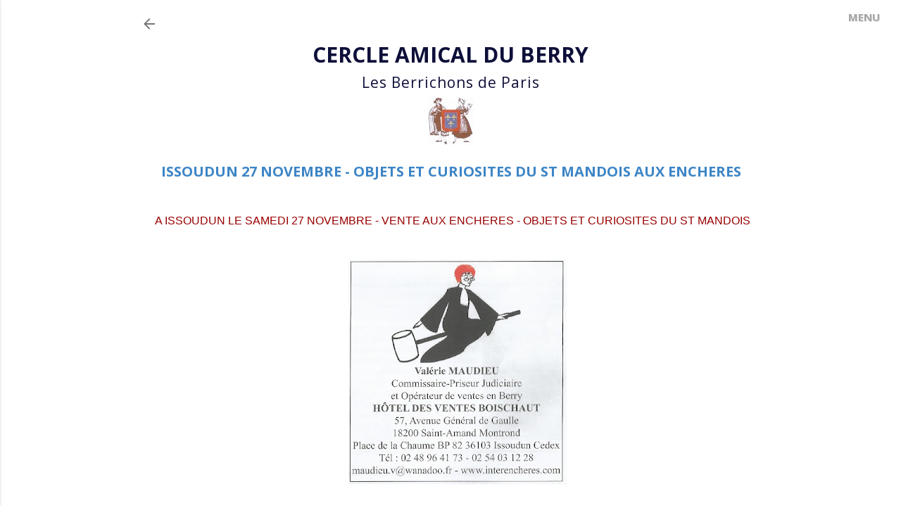

--- FILE ---
content_type: text/html; charset=UTF-8
request_url: http://www.cercleamicalduberry.com/2021/11/issoudun-27-novembre-objets-et.html
body_size: 23727
content:
<!DOCTYPE html>
<html dir='ltr' xmlns='http://www.w3.org/1999/xhtml' xmlns:b='http://www.google.com/2005/gml/b' xmlns:data='http://www.google.com/2005/gml/data' xmlns:expr='http://www.google.com/2005/gml/expr'>
<head>
<meta content='width=device-width, initial-scale=1' name='viewport'/>
<title>ISSOUDUN 27 NOVEMBRE - OBJETS ET CURIOSITES DU ST MANDOIS AUX ENCHERES</title>
<meta content='text/html; charset=UTF-8' http-equiv='Content-Type'/>
<!-- Chrome, Firefox OS and Opera -->
<meta content='#ffffff' name='theme-color'/>
<!-- Windows Phone -->
<meta content='#ffffff' name='msapplication-navbutton-color'/>
<meta content='blogger' name='generator'/>
<link href='http://www.cercleamicalduberry.com/favicon.ico' rel='icon' type='image/x-icon'/>
<link href='http://www.cercleamicalduberry.com/2021/11/issoudun-27-novembre-objets-et.html' rel='canonical'/>
<link rel="alternate" type="application/atom+xml" title="Cercle Amical du Berry - Atom" href="http://www.cercleamicalduberry.com/feeds/posts/default" />
<link rel="alternate" type="application/rss+xml" title="Cercle Amical du Berry - RSS" href="http://www.cercleamicalduberry.com/feeds/posts/default?alt=rss" />
<link rel="service.post" type="application/atom+xml" title="Cercle Amical du Berry - Atom" href="https://www.blogger.com/feeds/7443293427781092272/posts/default" />

<link rel="alternate" type="application/atom+xml" title="Cercle Amical du Berry - Atom" href="http://www.cercleamicalduberry.com/feeds/4994143647823045248/comments/default" />
<!--Can't find substitution for tag [blog.ieCssRetrofitLinks]-->
<link href='https://blogger.googleusercontent.com/img/b/R29vZ2xl/AVvXsEhteDFMWmJKxP0KWi07cv8tm7ePH97Y1d_up0zSoL5o5J-8bKscLbC9Jmz1PYayix4dTTT7manKNmSHb5EeLLWoMA4siQWzM7aRyUN8VS7mYfnFj4rDjME0P26LPdoaQb4wNH-NIyVik1qj/w310-h320/me+maudieu+001.jpg' rel='image_src'/>
<meta content='http://www.cercleamicalduberry.com/2021/11/issoudun-27-novembre-objets-et.html' property='og:url'/>
<meta content='ISSOUDUN 27 NOVEMBRE - OBJETS ET CURIOSITES DU ST MANDOIS AUX ENCHERES' property='og:title'/>
<meta content='A ISSOUDUN LE SAMEDI 27 NOVEMBRE - VENTE AUX ENCHERES - OBJETS ET CURIOSITES DU ST MANDOIS   Tous les passionnés (où presque) du Berry ont r...' property='og:description'/>
<meta content='https://blogger.googleusercontent.com/img/b/R29vZ2xl/AVvXsEhteDFMWmJKxP0KWi07cv8tm7ePH97Y1d_up0zSoL5o5J-8bKscLbC9Jmz1PYayix4dTTT7manKNmSHb5EeLLWoMA4siQWzM7aRyUN8VS7mYfnFj4rDjME0P26LPdoaQb4wNH-NIyVik1qj/w1200-h630-p-k-no-nu/me+maudieu+001.jpg' property='og:image'/>
<style type='text/css'>@font-face{font-family:'EB Garamond';font-style:normal;font-weight:400;font-display:swap;src:url(//fonts.gstatic.com/s/ebgaramond/v32/SlGDmQSNjdsmc35JDF1K5E55YMjF_7DPuGi-6_RkCY9_WamXgHlIbvw.woff2)format('woff2');unicode-range:U+0460-052F,U+1C80-1C8A,U+20B4,U+2DE0-2DFF,U+A640-A69F,U+FE2E-FE2F;}@font-face{font-family:'EB Garamond';font-style:normal;font-weight:400;font-display:swap;src:url(//fonts.gstatic.com/s/ebgaramond/v32/SlGDmQSNjdsmc35JDF1K5E55YMjF_7DPuGi-6_RkAI9_WamXgHlIbvw.woff2)format('woff2');unicode-range:U+0301,U+0400-045F,U+0490-0491,U+04B0-04B1,U+2116;}@font-face{font-family:'EB Garamond';font-style:normal;font-weight:400;font-display:swap;src:url(//fonts.gstatic.com/s/ebgaramond/v32/SlGDmQSNjdsmc35JDF1K5E55YMjF_7DPuGi-6_RkCI9_WamXgHlIbvw.woff2)format('woff2');unicode-range:U+1F00-1FFF;}@font-face{font-family:'EB Garamond';font-style:normal;font-weight:400;font-display:swap;src:url(//fonts.gstatic.com/s/ebgaramond/v32/SlGDmQSNjdsmc35JDF1K5E55YMjF_7DPuGi-6_RkB49_WamXgHlIbvw.woff2)format('woff2');unicode-range:U+0370-0377,U+037A-037F,U+0384-038A,U+038C,U+038E-03A1,U+03A3-03FF;}@font-face{font-family:'EB Garamond';font-style:normal;font-weight:400;font-display:swap;src:url(//fonts.gstatic.com/s/ebgaramond/v32/SlGDmQSNjdsmc35JDF1K5E55YMjF_7DPuGi-6_RkC49_WamXgHlIbvw.woff2)format('woff2');unicode-range:U+0102-0103,U+0110-0111,U+0128-0129,U+0168-0169,U+01A0-01A1,U+01AF-01B0,U+0300-0301,U+0303-0304,U+0308-0309,U+0323,U+0329,U+1EA0-1EF9,U+20AB;}@font-face{font-family:'EB Garamond';font-style:normal;font-weight:400;font-display:swap;src:url(//fonts.gstatic.com/s/ebgaramond/v32/SlGDmQSNjdsmc35JDF1K5E55YMjF_7DPuGi-6_RkCo9_WamXgHlIbvw.woff2)format('woff2');unicode-range:U+0100-02BA,U+02BD-02C5,U+02C7-02CC,U+02CE-02D7,U+02DD-02FF,U+0304,U+0308,U+0329,U+1D00-1DBF,U+1E00-1E9F,U+1EF2-1EFF,U+2020,U+20A0-20AB,U+20AD-20C0,U+2113,U+2C60-2C7F,U+A720-A7FF;}@font-face{font-family:'EB Garamond';font-style:normal;font-weight:400;font-display:swap;src:url(//fonts.gstatic.com/s/ebgaramond/v32/SlGDmQSNjdsmc35JDF1K5E55YMjF_7DPuGi-6_RkBI9_WamXgHlI.woff2)format('woff2');unicode-range:U+0000-00FF,U+0131,U+0152-0153,U+02BB-02BC,U+02C6,U+02DA,U+02DC,U+0304,U+0308,U+0329,U+2000-206F,U+20AC,U+2122,U+2191,U+2193,U+2212,U+2215,U+FEFF,U+FFFD;}@font-face{font-family:'Lato';font-style:normal;font-weight:300;font-display:swap;src:url(//fonts.gstatic.com/s/lato/v25/S6u9w4BMUTPHh7USSwaPGQ3q5d0N7w.woff2)format('woff2');unicode-range:U+0100-02BA,U+02BD-02C5,U+02C7-02CC,U+02CE-02D7,U+02DD-02FF,U+0304,U+0308,U+0329,U+1D00-1DBF,U+1E00-1E9F,U+1EF2-1EFF,U+2020,U+20A0-20AB,U+20AD-20C0,U+2113,U+2C60-2C7F,U+A720-A7FF;}@font-face{font-family:'Lato';font-style:normal;font-weight:300;font-display:swap;src:url(//fonts.gstatic.com/s/lato/v25/S6u9w4BMUTPHh7USSwiPGQ3q5d0.woff2)format('woff2');unicode-range:U+0000-00FF,U+0131,U+0152-0153,U+02BB-02BC,U+02C6,U+02DA,U+02DC,U+0304,U+0308,U+0329,U+2000-206F,U+20AC,U+2122,U+2191,U+2193,U+2212,U+2215,U+FEFF,U+FFFD;}@font-face{font-family:'Lato';font-style:normal;font-weight:400;font-display:swap;src:url(//fonts.gstatic.com/s/lato/v25/S6uyw4BMUTPHjxAwXiWtFCfQ7A.woff2)format('woff2');unicode-range:U+0100-02BA,U+02BD-02C5,U+02C7-02CC,U+02CE-02D7,U+02DD-02FF,U+0304,U+0308,U+0329,U+1D00-1DBF,U+1E00-1E9F,U+1EF2-1EFF,U+2020,U+20A0-20AB,U+20AD-20C0,U+2113,U+2C60-2C7F,U+A720-A7FF;}@font-face{font-family:'Lato';font-style:normal;font-weight:400;font-display:swap;src:url(//fonts.gstatic.com/s/lato/v25/S6uyw4BMUTPHjx4wXiWtFCc.woff2)format('woff2');unicode-range:U+0000-00FF,U+0131,U+0152-0153,U+02BB-02BC,U+02C6,U+02DA,U+02DC,U+0304,U+0308,U+0329,U+2000-206F,U+20AC,U+2122,U+2191,U+2193,U+2212,U+2215,U+FEFF,U+FFFD;}@font-face{font-family:'Lato';font-style:normal;font-weight:700;font-display:swap;src:url(//fonts.gstatic.com/s/lato/v25/S6u9w4BMUTPHh6UVSwaPGQ3q5d0N7w.woff2)format('woff2');unicode-range:U+0100-02BA,U+02BD-02C5,U+02C7-02CC,U+02CE-02D7,U+02DD-02FF,U+0304,U+0308,U+0329,U+1D00-1DBF,U+1E00-1E9F,U+1EF2-1EFF,U+2020,U+20A0-20AB,U+20AD-20C0,U+2113,U+2C60-2C7F,U+A720-A7FF;}@font-face{font-family:'Lato';font-style:normal;font-weight:700;font-display:swap;src:url(//fonts.gstatic.com/s/lato/v25/S6u9w4BMUTPHh6UVSwiPGQ3q5d0.woff2)format('woff2');unicode-range:U+0000-00FF,U+0131,U+0152-0153,U+02BB-02BC,U+02C6,U+02DA,U+02DC,U+0304,U+0308,U+0329,U+2000-206F,U+20AC,U+2122,U+2191,U+2193,U+2212,U+2215,U+FEFF,U+FFFD;}@font-face{font-family:'Lora';font-style:normal;font-weight:400;font-display:swap;src:url(//fonts.gstatic.com/s/lora/v37/0QI6MX1D_JOuGQbT0gvTJPa787weuxJMkq18ndeYxZ2JTg.woff2)format('woff2');unicode-range:U+0460-052F,U+1C80-1C8A,U+20B4,U+2DE0-2DFF,U+A640-A69F,U+FE2E-FE2F;}@font-face{font-family:'Lora';font-style:normal;font-weight:400;font-display:swap;src:url(//fonts.gstatic.com/s/lora/v37/0QI6MX1D_JOuGQbT0gvTJPa787weuxJFkq18ndeYxZ2JTg.woff2)format('woff2');unicode-range:U+0301,U+0400-045F,U+0490-0491,U+04B0-04B1,U+2116;}@font-face{font-family:'Lora';font-style:normal;font-weight:400;font-display:swap;src:url(//fonts.gstatic.com/s/lora/v37/0QI6MX1D_JOuGQbT0gvTJPa787weuxI9kq18ndeYxZ2JTg.woff2)format('woff2');unicode-range:U+0302-0303,U+0305,U+0307-0308,U+0310,U+0312,U+0315,U+031A,U+0326-0327,U+032C,U+032F-0330,U+0332-0333,U+0338,U+033A,U+0346,U+034D,U+0391-03A1,U+03A3-03A9,U+03B1-03C9,U+03D1,U+03D5-03D6,U+03F0-03F1,U+03F4-03F5,U+2016-2017,U+2034-2038,U+203C,U+2040,U+2043,U+2047,U+2050,U+2057,U+205F,U+2070-2071,U+2074-208E,U+2090-209C,U+20D0-20DC,U+20E1,U+20E5-20EF,U+2100-2112,U+2114-2115,U+2117-2121,U+2123-214F,U+2190,U+2192,U+2194-21AE,U+21B0-21E5,U+21F1-21F2,U+21F4-2211,U+2213-2214,U+2216-22FF,U+2308-230B,U+2310,U+2319,U+231C-2321,U+2336-237A,U+237C,U+2395,U+239B-23B7,U+23D0,U+23DC-23E1,U+2474-2475,U+25AF,U+25B3,U+25B7,U+25BD,U+25C1,U+25CA,U+25CC,U+25FB,U+266D-266F,U+27C0-27FF,U+2900-2AFF,U+2B0E-2B11,U+2B30-2B4C,U+2BFE,U+3030,U+FF5B,U+FF5D,U+1D400-1D7FF,U+1EE00-1EEFF;}@font-face{font-family:'Lora';font-style:normal;font-weight:400;font-display:swap;src:url(//fonts.gstatic.com/s/lora/v37/0QI6MX1D_JOuGQbT0gvTJPa787weuxIvkq18ndeYxZ2JTg.woff2)format('woff2');unicode-range:U+0001-000C,U+000E-001F,U+007F-009F,U+20DD-20E0,U+20E2-20E4,U+2150-218F,U+2190,U+2192,U+2194-2199,U+21AF,U+21E6-21F0,U+21F3,U+2218-2219,U+2299,U+22C4-22C6,U+2300-243F,U+2440-244A,U+2460-24FF,U+25A0-27BF,U+2800-28FF,U+2921-2922,U+2981,U+29BF,U+29EB,U+2B00-2BFF,U+4DC0-4DFF,U+FFF9-FFFB,U+10140-1018E,U+10190-1019C,U+101A0,U+101D0-101FD,U+102E0-102FB,U+10E60-10E7E,U+1D2C0-1D2D3,U+1D2E0-1D37F,U+1F000-1F0FF,U+1F100-1F1AD,U+1F1E6-1F1FF,U+1F30D-1F30F,U+1F315,U+1F31C,U+1F31E,U+1F320-1F32C,U+1F336,U+1F378,U+1F37D,U+1F382,U+1F393-1F39F,U+1F3A7-1F3A8,U+1F3AC-1F3AF,U+1F3C2,U+1F3C4-1F3C6,U+1F3CA-1F3CE,U+1F3D4-1F3E0,U+1F3ED,U+1F3F1-1F3F3,U+1F3F5-1F3F7,U+1F408,U+1F415,U+1F41F,U+1F426,U+1F43F,U+1F441-1F442,U+1F444,U+1F446-1F449,U+1F44C-1F44E,U+1F453,U+1F46A,U+1F47D,U+1F4A3,U+1F4B0,U+1F4B3,U+1F4B9,U+1F4BB,U+1F4BF,U+1F4C8-1F4CB,U+1F4D6,U+1F4DA,U+1F4DF,U+1F4E3-1F4E6,U+1F4EA-1F4ED,U+1F4F7,U+1F4F9-1F4FB,U+1F4FD-1F4FE,U+1F503,U+1F507-1F50B,U+1F50D,U+1F512-1F513,U+1F53E-1F54A,U+1F54F-1F5FA,U+1F610,U+1F650-1F67F,U+1F687,U+1F68D,U+1F691,U+1F694,U+1F698,U+1F6AD,U+1F6B2,U+1F6B9-1F6BA,U+1F6BC,U+1F6C6-1F6CF,U+1F6D3-1F6D7,U+1F6E0-1F6EA,U+1F6F0-1F6F3,U+1F6F7-1F6FC,U+1F700-1F7FF,U+1F800-1F80B,U+1F810-1F847,U+1F850-1F859,U+1F860-1F887,U+1F890-1F8AD,U+1F8B0-1F8BB,U+1F8C0-1F8C1,U+1F900-1F90B,U+1F93B,U+1F946,U+1F984,U+1F996,U+1F9E9,U+1FA00-1FA6F,U+1FA70-1FA7C,U+1FA80-1FA89,U+1FA8F-1FAC6,U+1FACE-1FADC,U+1FADF-1FAE9,U+1FAF0-1FAF8,U+1FB00-1FBFF;}@font-face{font-family:'Lora';font-style:normal;font-weight:400;font-display:swap;src:url(//fonts.gstatic.com/s/lora/v37/0QI6MX1D_JOuGQbT0gvTJPa787weuxJOkq18ndeYxZ2JTg.woff2)format('woff2');unicode-range:U+0102-0103,U+0110-0111,U+0128-0129,U+0168-0169,U+01A0-01A1,U+01AF-01B0,U+0300-0301,U+0303-0304,U+0308-0309,U+0323,U+0329,U+1EA0-1EF9,U+20AB;}@font-face{font-family:'Lora';font-style:normal;font-weight:400;font-display:swap;src:url(//fonts.gstatic.com/s/lora/v37/0QI6MX1D_JOuGQbT0gvTJPa787weuxJPkq18ndeYxZ2JTg.woff2)format('woff2');unicode-range:U+0100-02BA,U+02BD-02C5,U+02C7-02CC,U+02CE-02D7,U+02DD-02FF,U+0304,U+0308,U+0329,U+1D00-1DBF,U+1E00-1E9F,U+1EF2-1EFF,U+2020,U+20A0-20AB,U+20AD-20C0,U+2113,U+2C60-2C7F,U+A720-A7FF;}@font-face{font-family:'Lora';font-style:normal;font-weight:400;font-display:swap;src:url(//fonts.gstatic.com/s/lora/v37/0QI6MX1D_JOuGQbT0gvTJPa787weuxJBkq18ndeYxZ0.woff2)format('woff2');unicode-range:U+0000-00FF,U+0131,U+0152-0153,U+02BB-02BC,U+02C6,U+02DA,U+02DC,U+0304,U+0308,U+0329,U+2000-206F,U+20AC,U+2122,U+2191,U+2193,U+2212,U+2215,U+FEFF,U+FFFD;}@font-face{font-family:'Montserrat';font-style:normal;font-weight:400;font-display:swap;src:url(//fonts.gstatic.com/s/montserrat/v31/JTUSjIg1_i6t8kCHKm459WRhyyTh89ZNpQ.woff2)format('woff2');unicode-range:U+0460-052F,U+1C80-1C8A,U+20B4,U+2DE0-2DFF,U+A640-A69F,U+FE2E-FE2F;}@font-face{font-family:'Montserrat';font-style:normal;font-weight:400;font-display:swap;src:url(//fonts.gstatic.com/s/montserrat/v31/JTUSjIg1_i6t8kCHKm459W1hyyTh89ZNpQ.woff2)format('woff2');unicode-range:U+0301,U+0400-045F,U+0490-0491,U+04B0-04B1,U+2116;}@font-face{font-family:'Montserrat';font-style:normal;font-weight:400;font-display:swap;src:url(//fonts.gstatic.com/s/montserrat/v31/JTUSjIg1_i6t8kCHKm459WZhyyTh89ZNpQ.woff2)format('woff2');unicode-range:U+0102-0103,U+0110-0111,U+0128-0129,U+0168-0169,U+01A0-01A1,U+01AF-01B0,U+0300-0301,U+0303-0304,U+0308-0309,U+0323,U+0329,U+1EA0-1EF9,U+20AB;}@font-face{font-family:'Montserrat';font-style:normal;font-weight:400;font-display:swap;src:url(//fonts.gstatic.com/s/montserrat/v31/JTUSjIg1_i6t8kCHKm459WdhyyTh89ZNpQ.woff2)format('woff2');unicode-range:U+0100-02BA,U+02BD-02C5,U+02C7-02CC,U+02CE-02D7,U+02DD-02FF,U+0304,U+0308,U+0329,U+1D00-1DBF,U+1E00-1E9F,U+1EF2-1EFF,U+2020,U+20A0-20AB,U+20AD-20C0,U+2113,U+2C60-2C7F,U+A720-A7FF;}@font-face{font-family:'Montserrat';font-style:normal;font-weight:400;font-display:swap;src:url(//fonts.gstatic.com/s/montserrat/v31/JTUSjIg1_i6t8kCHKm459WlhyyTh89Y.woff2)format('woff2');unicode-range:U+0000-00FF,U+0131,U+0152-0153,U+02BB-02BC,U+02C6,U+02DA,U+02DC,U+0304,U+0308,U+0329,U+2000-206F,U+20AC,U+2122,U+2191,U+2193,U+2212,U+2215,U+FEFF,U+FFFD;}@font-face{font-family:'Montserrat';font-style:normal;font-weight:700;font-display:swap;src:url(//fonts.gstatic.com/s/montserrat/v31/JTUSjIg1_i6t8kCHKm459WRhyyTh89ZNpQ.woff2)format('woff2');unicode-range:U+0460-052F,U+1C80-1C8A,U+20B4,U+2DE0-2DFF,U+A640-A69F,U+FE2E-FE2F;}@font-face{font-family:'Montserrat';font-style:normal;font-weight:700;font-display:swap;src:url(//fonts.gstatic.com/s/montserrat/v31/JTUSjIg1_i6t8kCHKm459W1hyyTh89ZNpQ.woff2)format('woff2');unicode-range:U+0301,U+0400-045F,U+0490-0491,U+04B0-04B1,U+2116;}@font-face{font-family:'Montserrat';font-style:normal;font-weight:700;font-display:swap;src:url(//fonts.gstatic.com/s/montserrat/v31/JTUSjIg1_i6t8kCHKm459WZhyyTh89ZNpQ.woff2)format('woff2');unicode-range:U+0102-0103,U+0110-0111,U+0128-0129,U+0168-0169,U+01A0-01A1,U+01AF-01B0,U+0300-0301,U+0303-0304,U+0308-0309,U+0323,U+0329,U+1EA0-1EF9,U+20AB;}@font-face{font-family:'Montserrat';font-style:normal;font-weight:700;font-display:swap;src:url(//fonts.gstatic.com/s/montserrat/v31/JTUSjIg1_i6t8kCHKm459WdhyyTh89ZNpQ.woff2)format('woff2');unicode-range:U+0100-02BA,U+02BD-02C5,U+02C7-02CC,U+02CE-02D7,U+02DD-02FF,U+0304,U+0308,U+0329,U+1D00-1DBF,U+1E00-1E9F,U+1EF2-1EFF,U+2020,U+20A0-20AB,U+20AD-20C0,U+2113,U+2C60-2C7F,U+A720-A7FF;}@font-face{font-family:'Montserrat';font-style:normal;font-weight:700;font-display:swap;src:url(//fonts.gstatic.com/s/montserrat/v31/JTUSjIg1_i6t8kCHKm459WlhyyTh89Y.woff2)format('woff2');unicode-range:U+0000-00FF,U+0131,U+0152-0153,U+02BB-02BC,U+02C6,U+02DA,U+02DC,U+0304,U+0308,U+0329,U+2000-206F,U+20AC,U+2122,U+2191,U+2193,U+2212,U+2215,U+FEFF,U+FFFD;}@font-face{font-family:'Open Sans';font-style:normal;font-weight:400;font-stretch:100%;font-display:swap;src:url(//fonts.gstatic.com/s/opensans/v44/memvYaGs126MiZpBA-UvWbX2vVnXBbObj2OVTSKmu0SC55K5gw.woff2)format('woff2');unicode-range:U+0460-052F,U+1C80-1C8A,U+20B4,U+2DE0-2DFF,U+A640-A69F,U+FE2E-FE2F;}@font-face{font-family:'Open Sans';font-style:normal;font-weight:400;font-stretch:100%;font-display:swap;src:url(//fonts.gstatic.com/s/opensans/v44/memvYaGs126MiZpBA-UvWbX2vVnXBbObj2OVTSumu0SC55K5gw.woff2)format('woff2');unicode-range:U+0301,U+0400-045F,U+0490-0491,U+04B0-04B1,U+2116;}@font-face{font-family:'Open Sans';font-style:normal;font-weight:400;font-stretch:100%;font-display:swap;src:url(//fonts.gstatic.com/s/opensans/v44/memvYaGs126MiZpBA-UvWbX2vVnXBbObj2OVTSOmu0SC55K5gw.woff2)format('woff2');unicode-range:U+1F00-1FFF;}@font-face{font-family:'Open Sans';font-style:normal;font-weight:400;font-stretch:100%;font-display:swap;src:url(//fonts.gstatic.com/s/opensans/v44/memvYaGs126MiZpBA-UvWbX2vVnXBbObj2OVTSymu0SC55K5gw.woff2)format('woff2');unicode-range:U+0370-0377,U+037A-037F,U+0384-038A,U+038C,U+038E-03A1,U+03A3-03FF;}@font-face{font-family:'Open Sans';font-style:normal;font-weight:400;font-stretch:100%;font-display:swap;src:url(//fonts.gstatic.com/s/opensans/v44/memvYaGs126MiZpBA-UvWbX2vVnXBbObj2OVTS2mu0SC55K5gw.woff2)format('woff2');unicode-range:U+0307-0308,U+0590-05FF,U+200C-2010,U+20AA,U+25CC,U+FB1D-FB4F;}@font-face{font-family:'Open Sans';font-style:normal;font-weight:400;font-stretch:100%;font-display:swap;src:url(//fonts.gstatic.com/s/opensans/v44/memvYaGs126MiZpBA-UvWbX2vVnXBbObj2OVTVOmu0SC55K5gw.woff2)format('woff2');unicode-range:U+0302-0303,U+0305,U+0307-0308,U+0310,U+0312,U+0315,U+031A,U+0326-0327,U+032C,U+032F-0330,U+0332-0333,U+0338,U+033A,U+0346,U+034D,U+0391-03A1,U+03A3-03A9,U+03B1-03C9,U+03D1,U+03D5-03D6,U+03F0-03F1,U+03F4-03F5,U+2016-2017,U+2034-2038,U+203C,U+2040,U+2043,U+2047,U+2050,U+2057,U+205F,U+2070-2071,U+2074-208E,U+2090-209C,U+20D0-20DC,U+20E1,U+20E5-20EF,U+2100-2112,U+2114-2115,U+2117-2121,U+2123-214F,U+2190,U+2192,U+2194-21AE,U+21B0-21E5,U+21F1-21F2,U+21F4-2211,U+2213-2214,U+2216-22FF,U+2308-230B,U+2310,U+2319,U+231C-2321,U+2336-237A,U+237C,U+2395,U+239B-23B7,U+23D0,U+23DC-23E1,U+2474-2475,U+25AF,U+25B3,U+25B7,U+25BD,U+25C1,U+25CA,U+25CC,U+25FB,U+266D-266F,U+27C0-27FF,U+2900-2AFF,U+2B0E-2B11,U+2B30-2B4C,U+2BFE,U+3030,U+FF5B,U+FF5D,U+1D400-1D7FF,U+1EE00-1EEFF;}@font-face{font-family:'Open Sans';font-style:normal;font-weight:400;font-stretch:100%;font-display:swap;src:url(//fonts.gstatic.com/s/opensans/v44/memvYaGs126MiZpBA-UvWbX2vVnXBbObj2OVTUGmu0SC55K5gw.woff2)format('woff2');unicode-range:U+0001-000C,U+000E-001F,U+007F-009F,U+20DD-20E0,U+20E2-20E4,U+2150-218F,U+2190,U+2192,U+2194-2199,U+21AF,U+21E6-21F0,U+21F3,U+2218-2219,U+2299,U+22C4-22C6,U+2300-243F,U+2440-244A,U+2460-24FF,U+25A0-27BF,U+2800-28FF,U+2921-2922,U+2981,U+29BF,U+29EB,U+2B00-2BFF,U+4DC0-4DFF,U+FFF9-FFFB,U+10140-1018E,U+10190-1019C,U+101A0,U+101D0-101FD,U+102E0-102FB,U+10E60-10E7E,U+1D2C0-1D2D3,U+1D2E0-1D37F,U+1F000-1F0FF,U+1F100-1F1AD,U+1F1E6-1F1FF,U+1F30D-1F30F,U+1F315,U+1F31C,U+1F31E,U+1F320-1F32C,U+1F336,U+1F378,U+1F37D,U+1F382,U+1F393-1F39F,U+1F3A7-1F3A8,U+1F3AC-1F3AF,U+1F3C2,U+1F3C4-1F3C6,U+1F3CA-1F3CE,U+1F3D4-1F3E0,U+1F3ED,U+1F3F1-1F3F3,U+1F3F5-1F3F7,U+1F408,U+1F415,U+1F41F,U+1F426,U+1F43F,U+1F441-1F442,U+1F444,U+1F446-1F449,U+1F44C-1F44E,U+1F453,U+1F46A,U+1F47D,U+1F4A3,U+1F4B0,U+1F4B3,U+1F4B9,U+1F4BB,U+1F4BF,U+1F4C8-1F4CB,U+1F4D6,U+1F4DA,U+1F4DF,U+1F4E3-1F4E6,U+1F4EA-1F4ED,U+1F4F7,U+1F4F9-1F4FB,U+1F4FD-1F4FE,U+1F503,U+1F507-1F50B,U+1F50D,U+1F512-1F513,U+1F53E-1F54A,U+1F54F-1F5FA,U+1F610,U+1F650-1F67F,U+1F687,U+1F68D,U+1F691,U+1F694,U+1F698,U+1F6AD,U+1F6B2,U+1F6B9-1F6BA,U+1F6BC,U+1F6C6-1F6CF,U+1F6D3-1F6D7,U+1F6E0-1F6EA,U+1F6F0-1F6F3,U+1F6F7-1F6FC,U+1F700-1F7FF,U+1F800-1F80B,U+1F810-1F847,U+1F850-1F859,U+1F860-1F887,U+1F890-1F8AD,U+1F8B0-1F8BB,U+1F8C0-1F8C1,U+1F900-1F90B,U+1F93B,U+1F946,U+1F984,U+1F996,U+1F9E9,U+1FA00-1FA6F,U+1FA70-1FA7C,U+1FA80-1FA89,U+1FA8F-1FAC6,U+1FACE-1FADC,U+1FADF-1FAE9,U+1FAF0-1FAF8,U+1FB00-1FBFF;}@font-face{font-family:'Open Sans';font-style:normal;font-weight:400;font-stretch:100%;font-display:swap;src:url(//fonts.gstatic.com/s/opensans/v44/memvYaGs126MiZpBA-UvWbX2vVnXBbObj2OVTSCmu0SC55K5gw.woff2)format('woff2');unicode-range:U+0102-0103,U+0110-0111,U+0128-0129,U+0168-0169,U+01A0-01A1,U+01AF-01B0,U+0300-0301,U+0303-0304,U+0308-0309,U+0323,U+0329,U+1EA0-1EF9,U+20AB;}@font-face{font-family:'Open Sans';font-style:normal;font-weight:400;font-stretch:100%;font-display:swap;src:url(//fonts.gstatic.com/s/opensans/v44/memvYaGs126MiZpBA-UvWbX2vVnXBbObj2OVTSGmu0SC55K5gw.woff2)format('woff2');unicode-range:U+0100-02BA,U+02BD-02C5,U+02C7-02CC,U+02CE-02D7,U+02DD-02FF,U+0304,U+0308,U+0329,U+1D00-1DBF,U+1E00-1E9F,U+1EF2-1EFF,U+2020,U+20A0-20AB,U+20AD-20C0,U+2113,U+2C60-2C7F,U+A720-A7FF;}@font-face{font-family:'Open Sans';font-style:normal;font-weight:400;font-stretch:100%;font-display:swap;src:url(//fonts.gstatic.com/s/opensans/v44/memvYaGs126MiZpBA-UvWbX2vVnXBbObj2OVTS-mu0SC55I.woff2)format('woff2');unicode-range:U+0000-00FF,U+0131,U+0152-0153,U+02BB-02BC,U+02C6,U+02DA,U+02DC,U+0304,U+0308,U+0329,U+2000-206F,U+20AC,U+2122,U+2191,U+2193,U+2212,U+2215,U+FEFF,U+FFFD;}@font-face{font-family:'Open Sans';font-style:normal;font-weight:700;font-stretch:100%;font-display:swap;src:url(//fonts.gstatic.com/s/opensans/v44/memvYaGs126MiZpBA-UvWbX2vVnXBbObj2OVTSKmu0SC55K5gw.woff2)format('woff2');unicode-range:U+0460-052F,U+1C80-1C8A,U+20B4,U+2DE0-2DFF,U+A640-A69F,U+FE2E-FE2F;}@font-face{font-family:'Open Sans';font-style:normal;font-weight:700;font-stretch:100%;font-display:swap;src:url(//fonts.gstatic.com/s/opensans/v44/memvYaGs126MiZpBA-UvWbX2vVnXBbObj2OVTSumu0SC55K5gw.woff2)format('woff2');unicode-range:U+0301,U+0400-045F,U+0490-0491,U+04B0-04B1,U+2116;}@font-face{font-family:'Open Sans';font-style:normal;font-weight:700;font-stretch:100%;font-display:swap;src:url(//fonts.gstatic.com/s/opensans/v44/memvYaGs126MiZpBA-UvWbX2vVnXBbObj2OVTSOmu0SC55K5gw.woff2)format('woff2');unicode-range:U+1F00-1FFF;}@font-face{font-family:'Open Sans';font-style:normal;font-weight:700;font-stretch:100%;font-display:swap;src:url(//fonts.gstatic.com/s/opensans/v44/memvYaGs126MiZpBA-UvWbX2vVnXBbObj2OVTSymu0SC55K5gw.woff2)format('woff2');unicode-range:U+0370-0377,U+037A-037F,U+0384-038A,U+038C,U+038E-03A1,U+03A3-03FF;}@font-face{font-family:'Open Sans';font-style:normal;font-weight:700;font-stretch:100%;font-display:swap;src:url(//fonts.gstatic.com/s/opensans/v44/memvYaGs126MiZpBA-UvWbX2vVnXBbObj2OVTS2mu0SC55K5gw.woff2)format('woff2');unicode-range:U+0307-0308,U+0590-05FF,U+200C-2010,U+20AA,U+25CC,U+FB1D-FB4F;}@font-face{font-family:'Open Sans';font-style:normal;font-weight:700;font-stretch:100%;font-display:swap;src:url(//fonts.gstatic.com/s/opensans/v44/memvYaGs126MiZpBA-UvWbX2vVnXBbObj2OVTVOmu0SC55K5gw.woff2)format('woff2');unicode-range:U+0302-0303,U+0305,U+0307-0308,U+0310,U+0312,U+0315,U+031A,U+0326-0327,U+032C,U+032F-0330,U+0332-0333,U+0338,U+033A,U+0346,U+034D,U+0391-03A1,U+03A3-03A9,U+03B1-03C9,U+03D1,U+03D5-03D6,U+03F0-03F1,U+03F4-03F5,U+2016-2017,U+2034-2038,U+203C,U+2040,U+2043,U+2047,U+2050,U+2057,U+205F,U+2070-2071,U+2074-208E,U+2090-209C,U+20D0-20DC,U+20E1,U+20E5-20EF,U+2100-2112,U+2114-2115,U+2117-2121,U+2123-214F,U+2190,U+2192,U+2194-21AE,U+21B0-21E5,U+21F1-21F2,U+21F4-2211,U+2213-2214,U+2216-22FF,U+2308-230B,U+2310,U+2319,U+231C-2321,U+2336-237A,U+237C,U+2395,U+239B-23B7,U+23D0,U+23DC-23E1,U+2474-2475,U+25AF,U+25B3,U+25B7,U+25BD,U+25C1,U+25CA,U+25CC,U+25FB,U+266D-266F,U+27C0-27FF,U+2900-2AFF,U+2B0E-2B11,U+2B30-2B4C,U+2BFE,U+3030,U+FF5B,U+FF5D,U+1D400-1D7FF,U+1EE00-1EEFF;}@font-face{font-family:'Open Sans';font-style:normal;font-weight:700;font-stretch:100%;font-display:swap;src:url(//fonts.gstatic.com/s/opensans/v44/memvYaGs126MiZpBA-UvWbX2vVnXBbObj2OVTUGmu0SC55K5gw.woff2)format('woff2');unicode-range:U+0001-000C,U+000E-001F,U+007F-009F,U+20DD-20E0,U+20E2-20E4,U+2150-218F,U+2190,U+2192,U+2194-2199,U+21AF,U+21E6-21F0,U+21F3,U+2218-2219,U+2299,U+22C4-22C6,U+2300-243F,U+2440-244A,U+2460-24FF,U+25A0-27BF,U+2800-28FF,U+2921-2922,U+2981,U+29BF,U+29EB,U+2B00-2BFF,U+4DC0-4DFF,U+FFF9-FFFB,U+10140-1018E,U+10190-1019C,U+101A0,U+101D0-101FD,U+102E0-102FB,U+10E60-10E7E,U+1D2C0-1D2D3,U+1D2E0-1D37F,U+1F000-1F0FF,U+1F100-1F1AD,U+1F1E6-1F1FF,U+1F30D-1F30F,U+1F315,U+1F31C,U+1F31E,U+1F320-1F32C,U+1F336,U+1F378,U+1F37D,U+1F382,U+1F393-1F39F,U+1F3A7-1F3A8,U+1F3AC-1F3AF,U+1F3C2,U+1F3C4-1F3C6,U+1F3CA-1F3CE,U+1F3D4-1F3E0,U+1F3ED,U+1F3F1-1F3F3,U+1F3F5-1F3F7,U+1F408,U+1F415,U+1F41F,U+1F426,U+1F43F,U+1F441-1F442,U+1F444,U+1F446-1F449,U+1F44C-1F44E,U+1F453,U+1F46A,U+1F47D,U+1F4A3,U+1F4B0,U+1F4B3,U+1F4B9,U+1F4BB,U+1F4BF,U+1F4C8-1F4CB,U+1F4D6,U+1F4DA,U+1F4DF,U+1F4E3-1F4E6,U+1F4EA-1F4ED,U+1F4F7,U+1F4F9-1F4FB,U+1F4FD-1F4FE,U+1F503,U+1F507-1F50B,U+1F50D,U+1F512-1F513,U+1F53E-1F54A,U+1F54F-1F5FA,U+1F610,U+1F650-1F67F,U+1F687,U+1F68D,U+1F691,U+1F694,U+1F698,U+1F6AD,U+1F6B2,U+1F6B9-1F6BA,U+1F6BC,U+1F6C6-1F6CF,U+1F6D3-1F6D7,U+1F6E0-1F6EA,U+1F6F0-1F6F3,U+1F6F7-1F6FC,U+1F700-1F7FF,U+1F800-1F80B,U+1F810-1F847,U+1F850-1F859,U+1F860-1F887,U+1F890-1F8AD,U+1F8B0-1F8BB,U+1F8C0-1F8C1,U+1F900-1F90B,U+1F93B,U+1F946,U+1F984,U+1F996,U+1F9E9,U+1FA00-1FA6F,U+1FA70-1FA7C,U+1FA80-1FA89,U+1FA8F-1FAC6,U+1FACE-1FADC,U+1FADF-1FAE9,U+1FAF0-1FAF8,U+1FB00-1FBFF;}@font-face{font-family:'Open Sans';font-style:normal;font-weight:700;font-stretch:100%;font-display:swap;src:url(//fonts.gstatic.com/s/opensans/v44/memvYaGs126MiZpBA-UvWbX2vVnXBbObj2OVTSCmu0SC55K5gw.woff2)format('woff2');unicode-range:U+0102-0103,U+0110-0111,U+0128-0129,U+0168-0169,U+01A0-01A1,U+01AF-01B0,U+0300-0301,U+0303-0304,U+0308-0309,U+0323,U+0329,U+1EA0-1EF9,U+20AB;}@font-face{font-family:'Open Sans';font-style:normal;font-weight:700;font-stretch:100%;font-display:swap;src:url(//fonts.gstatic.com/s/opensans/v44/memvYaGs126MiZpBA-UvWbX2vVnXBbObj2OVTSGmu0SC55K5gw.woff2)format('woff2');unicode-range:U+0100-02BA,U+02BD-02C5,U+02C7-02CC,U+02CE-02D7,U+02DD-02FF,U+0304,U+0308,U+0329,U+1D00-1DBF,U+1E00-1E9F,U+1EF2-1EFF,U+2020,U+20A0-20AB,U+20AD-20C0,U+2113,U+2C60-2C7F,U+A720-A7FF;}@font-face{font-family:'Open Sans';font-style:normal;font-weight:700;font-stretch:100%;font-display:swap;src:url(//fonts.gstatic.com/s/opensans/v44/memvYaGs126MiZpBA-UvWbX2vVnXBbObj2OVTS-mu0SC55I.woff2)format('woff2');unicode-range:U+0000-00FF,U+0131,U+0152-0153,U+02BB-02BC,U+02C6,U+02DA,U+02DC,U+0304,U+0308,U+0329,U+2000-206F,U+20AC,U+2122,U+2191,U+2193,U+2212,U+2215,U+FEFF,U+FFFD;}</style>
<style id='page-skin-1' type='text/css'><!--
/*! normalize.css v3.0.1 | MIT License | git.io/normalize */html{font-family:sans-serif;-ms-text-size-adjust:100%;-webkit-text-size-adjust:100%}body{margin:0}article,aside,details,figcaption,figure,footer,header,hgroup,main,nav,section,summary{display:block}audio,canvas,progress,video{display:inline-block;vertical-align:baseline}audio:not([controls]){display:none;height:0}[hidden],template{display:none}a{background:transparent}a:active,a:hover{outline:0}abbr[title]{border-bottom:1px dotted}b,strong{font-weight:bold}dfn{font-style:italic}h1{font-size:2em;margin:.67em 0}mark{background:#ff0;color:#000}small{font-size:80%}sub,sup{font-size:75%;line-height:0;position:relative;vertical-align:baseline}sup{top:-0.5em}sub{bottom:-0.25em}img{border:0}svg:not(:root){overflow:hidden}figure{margin:1em 40px}hr{-moz-box-sizing:content-box;box-sizing:content-box;height:0}pre{overflow:auto}code,kbd,pre,samp{font-family:monospace,monospace;font-size:1em}button,input,optgroup,select,textarea{color:inherit;font:inherit;margin:0}button{overflow:visible}button,select{text-transform:none}button,html input[type="button"],input[type="reset"],input[type="submit"]{-webkit-appearance:button;cursor:pointer}button[disabled],html input[disabled]{cursor:default}button::-moz-focus-inner,input::-moz-focus-inner{border:0;padding:0}input{line-height:normal}input[type="checkbox"],input[type="radio"]{box-sizing:border-box;padding:0}input[type="number"]::-webkit-inner-spin-button,input[type="number"]::-webkit-outer-spin-button{height:auto}input[type="search"]{-webkit-appearance:textfield;-moz-box-sizing:content-box;-webkit-box-sizing:content-box;box-sizing:content-box}input[type="search"]::-webkit-search-cancel-button,input[type="search"]::-webkit-search-decoration{-webkit-appearance:none}fieldset{border:1px solid #c0c0c0;margin:0 2px;padding:.35em .625em .75em}legend{border:0;padding:0}textarea{overflow:auto}optgroup{font-weight:bold}table{border-collapse:collapse;border-spacing:0}td,th{padding:0}
/*!************************************************
* Blogger Template Style
* Name: Soho
**************************************************/
body {
overflow-wrap: break-word;
word-break: break-word;
word-wrap: break-word;
}
.hidden {
display: none;
}
.invisible {
visibility: hidden;
}
.container::after,
.float-container::after {
clear: both;
content: '';
display: table;
}
.clearboth {
clear: both;
}
.dim-overlay {
background-color: rgba(0, 0, 0, 0.54);
height: 100vh;
left: 0;
position: fixed;
top: 0;
width: 100%;
}
#sharing-dim-overlay {
background-color: transparent;
}
.loading-spinner-large {
-webkit-animation: mspin-rotate 1568.63ms infinite linear;
animation: mspin-rotate 1568.63ms infinite linear;
height: 48px;
overflow: hidden;
position: absolute;
width: 48px;
z-index: 200;
}
.loading-spinner-large > div {
-webkit-animation: mspin-revrot 5332ms infinite steps(4);
animation: mspin-revrot 5332ms infinite steps(4);
}
.loading-spinner-large > div > div {
-webkit-animation: mspin-singlecolor-large-film 1333ms infinite steps(81);
animation: mspin-singlecolor-large-film 1333ms infinite steps(81);
background-size: 100%;
height: 48px;
width: 3888px;
}
.mspin-black-large > div > div,
.mspin-grey_54-large > div > div {
background-image: url(https://www.blogblog.com/indie/mspin_black_large.svg);
}
.mspin-white-large > div > div {
background-image: url(https://www.blogblog.com/indie/mspin_white_large.svg);
}
.mspin-grey_54-large {
opacity: .54;
}
@-webkit-keyframes mspin-singlecolor-large-film {
from {
-webkit-transform: translateX(0);
transform: translateX(0);
}
to {
-webkit-transform: translateX(-3888px);
transform: translateX(-3888px);
}
}
@keyframes mspin-singlecolor-large-film {
from {
-webkit-transform: translateX(0);
transform: translateX(0);
}
to {
-webkit-transform: translateX(-3888px);
transform: translateX(-3888px);
}
}
@-webkit-keyframes mspin-rotate {
from {
-webkit-transform: rotate(0deg);
transform: rotate(0deg);
}
to {
-webkit-transform: rotate(360deg);
transform: rotate(360deg);
}
}
@keyframes mspin-rotate {
from {
-webkit-transform: rotate(0deg);
transform: rotate(0deg);
}
to {
-webkit-transform: rotate(360deg);
transform: rotate(360deg);
}
}
@-webkit-keyframes mspin-revrot {
from {
-webkit-transform: rotate(0deg);
transform: rotate(0deg);
}
to {
-webkit-transform: rotate(-360deg);
transform: rotate(-360deg);
}
}
@keyframes mspin-revrot {
from {
-webkit-transform: rotate(0deg);
transform: rotate(0deg);
}
to {
-webkit-transform: rotate(-360deg);
transform: rotate(-360deg);
}
}
input::-ms-clear {
display: none;
}
.blogger-logo,
.svg-icon-24.blogger-logo {
fill: #ff9800;
opacity: 1.0;
}
.skip-navigation {
background-color: #fff;
box-sizing: border-box;
color: #000;
display: block;
height: 0;
left: 0;
line-height: 50px;
overflow: hidden;
padding-top: 0;
position: fixed;
text-align: center;
top: 0;
-webkit-transition: box-shadow 0.3s, height 0.3s, padding-top 0.3s;
transition: box-shadow 0.3s, height 0.3s, padding-top 0.3s;
width: 100%;
z-index: 900;
}
.skip-navigation:focus {
box-shadow: 0 4px 5px 0 rgba(0, 0, 0, 0.14), 0 1px 10px 0 rgba(0, 0, 0, 0.12), 0 2px 4px -1px rgba(0, 0, 0, 0.2);
height: 50px;
}
#main {
outline: none;
}
.main-heading {
position: absolute;
clip: rect(1px, 1px, 1px, 1px);
padding: 0;
border: 0;
height: 1px;
width: 1px;
overflow: hidden;
}
.widget.Attribution {
margin-top: 1em;
text-align: center;
}
.widget.Attribution .blogger img,
.widget.Attribution .blogger svg {
vertical-align: bottom;
}
.widget.Attribution .blogger img {
margin-right: 0.5em;
}
.widget.Attribution div {
line-height: 24px;
margin-top: 0.5em;
}
.widget.Attribution .image-attribution,
.widget.Attribution .copyright {
font-size: 0.7em;
margin-top: 1.5em;
}
.item-control {
display: none;
}
.BLOG_mobile_video_class {
display: none;
}
.bg-photo {
background-attachment: scroll !important;
}
body .CSS_LIGHTBOX {
z-index: 900;
}
.extendable .show-more,
.extendable .show-less {
border-color: #3d85c6;
color: #3d85c6;
margin-top: 8px;
}
.extendable .show-more.hidden,
.extendable .show-less.hidden {
display: none;
}
.inline-ad {
display: none;
max-width: 100%;
overflow: hidden;
}
.adsbygoogle {
display: block;
}
#cookieChoiceInfo {
bottom: 0;
top: auto;
}
iframe.b-hbp-video {
border: 0;
}
.post-body img {
max-width: 100%;
}
.post-body iframe {
max-width: 100%;
}
.post-body a[imageanchor="1"] {
display: inline-block;
}
.byline {
margin-right: 1em;
}
.byline:last-child {
margin-right: 0;
}
.paging-control-container {
margin-bottom: 16px;
}
.paging-control-container .paging-control {
display: inline-block;
}
.paging-control-container .paging-control,
.paging-control-container .comment-range-text::after {
color: #3d85c6;
}
.paging-control-container .paging-control,
.paging-control-container .comment-range-text {
margin-right: 8px;
}
.paging-control-container .paging-control::after,
.paging-control-container .comment-range-text::after {
content: '\00B7';
cursor: default;
padding-left: 8px;
pointer-events: none;
}
.paging-control-container .paging-control:last-child::after,
.paging-control-container .comment-range-text:last-child::after {
content: none;
}
.byline.reactions iframe {
height: 20px;
}
.b-notification {
color: #000;
background-color: #fff;
border-bottom: solid 1px #000;
box-sizing: border-box;
padding: 16px 32px;
text-align: center;
}
.b-notification.visible {
-webkit-transition: margin-top 0.3s cubic-bezier(0.4, 0, 0.2, 1);
transition: margin-top 0.3s cubic-bezier(0.4, 0, 0.2, 1);
}
.b-notification.invisible {
position: absolute;
}
.b-notification-close {
position: absolute;
right: 8px;
top: 8px;
}
.no-posts-message {
line-height: 40px;
text-align: center;
}
@media screen and (max-width: 1120px) {
body.item-view .post-body a[imageanchor="1"][style*="float: left;"],
body.item-view .post-body a[imageanchor="1"][style*="float: right;"] {
float: none !important;
clear: none !important;
}
body.item-view .post-body a[imageanchor="1"] img {
display: block;
height: auto;
margin: 0 auto;
}
body.item-view .post-body > .separator:first-child > a[imageanchor="1"]:first-child {
margin-top: 20px;
}
.post-body a[imageanchor] {
display: block;
}
body.item-view .post-body a[imageanchor="1"] {
margin-left: 0 !important;
margin-right: 0 !important;
}
body.item-view .post-body a[imageanchor="1"] + a[imageanchor="1"] {
margin-top: 16px;
}
}
#comments {
border-top: 1px dashed rgba(0, 0, 0, 0.54);
margin-top: 20px;
padding: 20px;
}
#comments .comment-thread ol {
margin: 0;
padding-left: 0;
}
#comments .comment-thread ol {
padding-left: 0;
}
#comments .comment-thread .comment-replies,
#comments .comment .comment-replybox-single {
margin-left: 60px;
}
#comments .comment-thread .thread-count {
display: none;
}
#comments .comment {
list-style-type: none;
padding: 0 0 30px 0;
position: relative;
}
#comments .comment .comment {
padding-bottom: 8px;
}
.comment .avatar-image-container {
position: absolute;
}
.comment .avatar-image-container img {
border-radius: 50%;
}
.avatar-image-container svg,
.comment .avatar-image-container .avatar-icon {
border-radius: 50%;
border: solid 1px #000000;
box-sizing: border-box;
fill: #000000;
height: 35px;
margin: 0;
padding: 7px;
width: 35px;
}
.comment .comment-block {
margin-top: 10px;
padding-bottom: 0;
}
.comment .comment-block {
margin-left: 60px;
}
#comments .comment-author-header-wrapper {
margin-left: 40px;
}
#comments .comment .thread-expanded .comment-block {
padding-bottom: 20px;
}
#comments .comment .comment-header .user,
#comments .comment .comment-header .user a {
color: #000000;
font-style: normal;
font-weight: bold;
}
#comments .comment .comment-actions {
background: transparent;
border: 0;
box-shadow: none;
color: #3d85c6;
cursor: pointer;
font-size: 14px;
font-weight: bold;
outline: none;
text-decoration: none;
text-transform: none;
width: auto;
bottom: 0;
margin-bottom: 15px;
position: absolute;
}
#comments .comment .comment-actions > * {
margin-right: 8px;
}
#comments .comment .comment-header .datetime {
bottom: 0;
color: rgba(0, 0, 0, 0.54);
display: inline-block;
font-size: 13px;
font-style: italic;
}
#comments .comment .comment-header .datetime {
margin-left: 8px;
}
#comments .comment .comment-header .datetime a,
#comments .comment .comment-footer .comment-timestamp a {
color: rgba(0, 0, 0, 0.54);
}
.comment .comment-body,
#comments .comment .comment-content {
margin-top: 12px;
word-break: break-word;
}
.comment-body {
margin-bottom: 12px;
}
#comments.embed[data-num-comments="0"] {
border: none;
margin-top: 0;
padding-top: 0;
}
#comments.embed[data-num-comments="0"] #comment-post-message,
#comments.embed[data-num-comments="0"] div.comment-form > p,
#comments.embed[data-num-comments="0"] p.comment-footer {
display: none;
}
#comment-editor-src {
display: none;
}
.comments .comments-content .loadmore.loaded {
max-height: 0;
opacity: 0;
overflow: hidden;
}
.extendable .remaining-items {
height: 0;
overflow: hidden;
-webkit-transition: height 0.3s cubic-bezier(0.4, 0, 0.2, 1);
transition: height 0.3s cubic-bezier(0.4, 0, 0.2, 1);
}
.extendable .remaining-items.expanded {
height: auto;
}
.svg-icon-24,
.svg-icon-24-button {
cursor: pointer;
height: 24px;
width: 24px;
min-width: 24px;
}
.touch-icon {
margin: -12px;
padding: 12px;
}
.touch-icon:focus, .touch-icon:active {
background-color: rgba(153, 153, 153, 0.4);
border-radius: 50%;
}
svg:not(:root).touch-icon {
overflow: visible;
}
html[dir=rtl] .rtl-reversible-icon {
-webkit-transform: scaleX(-1);
-ms-transform: scaleX(-1);
transform: scaleX(-1);
}
.touch-icon-button,
.svg-icon-24-button {
background: transparent;
border: 0;
margin: 0;
outline: none;
padding: 0;
}
.touch-icon-button .touch-icon:focus,
.touch-icon-button .touch-icon:active {
background-color: transparent;
}
.touch-icon-button:focus .touch-icon,
.touch-icon-button:active .touch-icon {
background-color: rgba(153, 153, 153, 0.4);
border-radius: 50%;
}
.Profile .default-avatar-wrapper .avatar-icon {
border-radius: 50%;
border: solid 1px #000000;
box-sizing: border-box;
fill: #000000;
margin: 0;
}
.Profile .individual .default-avatar-wrapper .avatar-icon {
padding: 25px;
}
.Profile .individual .profile-img,
.Profile .individual .avatar-icon {
height: 120px;
width: 120px;
}
.Profile .team .default-avatar-wrapper .avatar-icon {
padding: 8px;
}
.Profile .team .profile-img,
.Profile .team .avatar-icon,
.Profile .team .default-avatar-wrapper {
height: 40px;
width: 40px;
}
.snippet-container {
margin: 0;
position: relative;
overflow: hidden;
}
.snippet-fade {
bottom: 0;
box-sizing: border-box;
position: absolute;
width: 96px;
}
.snippet-fade {
right: 0;
}
.snippet-fade:after {
content: '\2026';
}
.snippet-fade:after {
float: right;
}
.centered-top-container.sticky {
left: 0;
position: fixed;
right: 0;
top: 0;
width: auto;
z-index: 50;
-webkit-transition-property: opacity, -webkit-transform;
transition-property: opacity, -webkit-transform;
transition-property: transform, opacity;
transition-property: transform, opacity, -webkit-transform;
-webkit-transition-duration: 0.1s;
transition-duration: 0.1s;
-webkit-transition-timing-function: cubic-bezier(0.4, 0, 0.2, 1);
transition-timing-function: cubic-bezier(0.4, 0, 0.2, 1);
}
.centered-top-placeholder {
display: none;
}
.collapsed-header .centered-top-placeholder {
display: block;
}
.centered-top-container .Header .replaced h1,
.centered-top-placeholder .Header .replaced h1 {
display: none;
}
.centered-top-container.sticky .Header .replaced h1 {
display: block;
}
.centered-top-container.sticky .Header .header-widget {
background: none;
}
.centered-top-container.sticky .Header .header-image-wrapper {
display: none;
}
.centered-top-container img,
.centered-top-placeholder img {
max-width: 100%;
}
.collapsible {
-webkit-transition: height 0.3s cubic-bezier(0.4, 0, 0.2, 1);
transition: height 0.3s cubic-bezier(0.4, 0, 0.2, 1);
}
.collapsible,
.collapsible > summary {
display: block;
overflow: hidden;
}
.collapsible > :not(summary) {
display: none;
}
.collapsible[open] > :not(summary) {
display: block;
}
.collapsible:focus,
.collapsible > summary:focus {
outline: none;
}
.collapsible > summary {
cursor: pointer;
display: block;
padding: 0;
}
.collapsible:focus > summary,
.collapsible > summary:focus {
background-color: transparent;
}
.collapsible > summary::-webkit-details-marker {
display: none;
}
.collapsible-title {
-webkit-box-align: center;
-webkit-align-items: center;
-ms-flex-align: center;
align-items: center;
display: -webkit-box;
display: -webkit-flex;
display: -ms-flexbox;
display: flex;
}
.collapsible-title .title {
-webkit-box-flex: 1;
-webkit-flex: 1 1 auto;
-ms-flex: 1 1 auto;
flex: 1 1 auto;
-webkit-box-ordinal-group: 1;
-webkit-order: 0;
-ms-flex-order: 0;
order: 0;
overflow: hidden;
text-overflow: ellipsis;
white-space: nowrap;
}
.collapsible-title .chevron-down,
.collapsible[open] .collapsible-title .chevron-up {
display: block;
}
.collapsible-title .chevron-up,
.collapsible[open] .collapsible-title .chevron-down {
display: none;
}
.flat-button {
cursor: pointer;
display: inline-block;
font-weight: bold;
text-transform: none;
border-radius: 2px;
padding: 8px;
margin: -8px;
}
.flat-icon-button {
background: transparent;
border: 0;
margin: 0;
outline: none;
padding: 0;
margin: -12px;
padding: 12px;
cursor: pointer;
box-sizing: content-box;
display: inline-block;
line-height: 0;
}
.flat-icon-button,
.flat-icon-button .splash-wrapper {
border-radius: 50%;
}
.flat-icon-button .splash.animate {
-webkit-animation-duration: 0.3s;
animation-duration: 0.3s;
}
.overflowable-container {
max-height: 32px;
overflow: hidden;
position: relative;
}
.overflow-button {
cursor: pointer;
}
#overflowable-dim-overlay {
background: transparent;
}
.overflow-popup {
box-shadow: 0 2px 2px 0 rgba(0, 0, 0, 0.14), 0 3px 1px -2px rgba(0, 0, 0, 0.2), 0 1px 5px 0 rgba(0, 0, 0, 0.12);
background-color: #ffffff;
left: 0;
max-width: calc(100% - 32px);
position: absolute;
top: 0;
visibility: hidden;
z-index: 101;
}
.overflow-popup ul {
list-style: none;
}
.overflow-popup li,
.overflow-popup .tabs li {
display: block;
height: auto;
}
.overflow-popup .tabs li {
padding-left: 0;
padding-right: 0;
}
.overflow-button.hidden,
.overflow-popup li.hidden,
.overflow-popup .tabs li.hidden {
display: none;
}
.search {
display: -webkit-box;
display: -webkit-flex;
display: -ms-flexbox;
display: flex;
line-height: 24px;
width: 24px;
}
.search.focused {
width: 100%;
}
.search.focused .section {
width: 100%;
}
.search form {
z-index: 101;
}
.search h3 {
display: none;
}
.search form {
display: -webkit-box;
display: -webkit-flex;
display: -ms-flexbox;
display: flex;
-webkit-box-flex: 1;
-webkit-flex: 1 0 0;
-ms-flex: 1 0 0px;
flex: 1 0 0;
border-bottom: solid 1px transparent;
padding-bottom: 8px;
}
.search form > * {
display: none;
}
.search.focused form > * {
display: block;
}
.search .search-input label {
display: none;
}
.centered-top-placeholder.cloned .search form {
z-index: 30;
}
.search.focused form {
border-color: rgba(0, 0, 0, 0.54);
position: relative;
width: auto;
}
.collapsed-header .centered-top-container .search.focused form {
border-bottom-color: transparent;
}
.search-expand {
-webkit-box-flex: 0;
-webkit-flex: 0 0 auto;
-ms-flex: 0 0 auto;
flex: 0 0 auto;
}
.search-expand-text {
display: none;
}
.search-close {
display: inline;
vertical-align: middle;
}
.search-input {
-webkit-box-flex: 1;
-webkit-flex: 1 0 1px;
-ms-flex: 1 0 1px;
flex: 1 0 1px;
}
.search-input input {
background: none;
border: 0;
box-sizing: border-box;
color: rgba(0, 0, 0, 0.54);
display: inline-block;
outline: none;
width: calc(100% - 48px);
}
.search-input input.no-cursor {
color: transparent;
text-shadow: 0 0 0 rgba(0, 0, 0, 0.54);
}
.collapsed-header .centered-top-container .search-action,
.collapsed-header .centered-top-container .search-input input {
color: rgba(0, 0, 0, 0.54);
}
.collapsed-header .centered-top-container .search-input input.no-cursor {
color: transparent;
text-shadow: 0 0 0 rgba(0, 0, 0, 0.54);
}
.search-input input.no-cursor:focus,
.collapsed-header .centered-top-container .search-input input.no-cursor:focus {
outline: none;
}
.search-focused > * {
visibility: hidden;
}
.search-focused .search,
.search-focused .search-icon {
visibility: visible;
}
.search.focused .search-action {
display: block;
}
.search.focused .search-action:disabled {
opacity: .3;
}
.widget.Sharing .sharing-button {
display: none;
}
.widget.Sharing .sharing-buttons li {
padding: 0;
}
.widget.Sharing .sharing-buttons li span {
display: none;
}
.post-share-buttons {
position: relative;
}
.share-buttons .svg-icon-24,
.centered-bottom .share-buttons .svg-icon-24 {
fill: #000000;
}
.sharing-open.touch-icon-button:focus .touch-icon,
.sharing-open.touch-icon-button:active .touch-icon {
background-color: transparent;
}
.share-buttons {
background-color: #ffffff;
border-radius: 2px;
box-shadow: 0 2px 2px 0 rgba(0, 0, 0, 0.14), 0 3px 1px -2px rgba(0, 0, 0, 0.2), 0 1px 5px 0 rgba(0, 0, 0, 0.12);
color: #000000;
list-style: none;
margin: 0;
padding: 8px 0;
position: absolute;
top: -11px;
min-width: 200px;
z-index: 101;
}
.share-buttons.hidden {
display: none;
}
.sharing-button {
background: transparent;
border: 0;
margin: 0;
outline: none;
padding: 0;
cursor: pointer;
}
.share-buttons li {
margin: 0;
height: 48px;
}
.share-buttons li:last-child {
margin-bottom: 0;
}
.share-buttons li .sharing-platform-button {
box-sizing: border-box;
cursor: pointer;
display: block;
height: 100%;
margin-bottom: 0;
padding: 0 16px;
position: relative;
width: 100%;
}
.share-buttons li .sharing-platform-button:focus,
.share-buttons li .sharing-platform-button:hover {
background-color: rgba(128, 128, 128, 0.1);
outline: none;
}
.share-buttons li svg[class^="sharing-"],
.share-buttons li svg[class*=" sharing-"] {
position: absolute;
top: 10px;
}
.share-buttons li span.sharing-platform-button,
.share-buttons li span.sharing-platform-button {
position: relative;
top: 0;
}
.share-buttons li .platform-sharing-text {
display: block;
font-size: 16px;
line-height: 48px;
white-space: nowrap;
}
.share-buttons li .platform-sharing-text {
margin-left: 56px;
}
.sidebar-container {
background-color: #f7f7f7;
max-width: 360px;
overflow-y: auto;
overflow-x: hidden;
-webkit-transition-property: -webkit-transform;
transition-property: -webkit-transform;
transition-property: transform;
transition-property: transform, -webkit-transform;
-webkit-transition-duration: .3s;
transition-duration: .3s;
-webkit-transition-timing-function: cubic-bezier(0, 0, 0.2, 1);
transition-timing-function: cubic-bezier(0, 0, 0.2, 1);
width: 360px;
z-index: 101;
-webkit-overflow-scrolling: touch;
}
.sidebar-container .navigation {
line-height: 0;
padding: 16px;
margin-bottom : -70px;
}
.sidebar-container .sidebar-back {
cursor: pointer;
}
.sidebar-container .widget {
background: none;
margin: 0 16px;
padding: 16px 0;
}
.sidebar-container .widget .title {
color: #45818e;
margin: 0;
}
.sidebar-container .widget ul {
list-style: none;
margin: 0;
padding: 0;
}
.sidebar-container .widget ul ul {
margin-left: 1em;
}
.sidebar-container .widget li {
font-size: 16px;
line-height: normal;
}
.sidebar-container .widget + .widget {
border-top: 1px dashed #cccccc;
}
.BlogArchive li {
margin: 16px 0;
}
.BlogArchive li:last-child {
margin-bottom: 0;
}
.Label li a {
display: inline-block;
}
.Label .label-count,
.BlogArchive .post-count {
float: right;
margin-left: .25em;
}
.Label .label-count::before,
.BlogArchive .post-count::before {
content: '(';
}
.Label .label-count::after,
.BlogArchive .post-count::after {
content: ')';
}
.widget.Translate .skiptranslate > div {
display: block !important;
}
.widget.Profile .profile-link {
background-image: none !important;
display: -webkit-box;
display: -webkit-flex;
display: -ms-flexbox;
display: flex;
}
.widget.Profile .team-member .profile-img,
.widget.Profile .team-member .default-avatar-wrapper {
-webkit-box-flex: 0;
-webkit-flex: 0 0 auto;
-ms-flex: 0 0 auto;
flex: 0 0 auto;
margin-right: 1em;
}
.widget.Profile .individual .profile-link {
-webkit-box-orient: vertical;
-webkit-box-direction: normal;
-webkit-flex-direction: column;
-ms-flex-direction: column;
flex-direction: column;
}
.widget.Profile .team .profile-link .profile-name {
-webkit-align-self: center;
-ms-flex-item-align: center;
-ms-grid-row-align: center;
align-self: center;
display: block;
-webkit-box-flex: 1;
-webkit-flex: 1 1 auto;
-ms-flex: 1 1 auto;
flex: 1 1 auto;
}
.dim-overlay {
background-color: rgba(0, 0, 0, 0.54);
z-index: 100;
}
body.sidebar-visible {
overflow-y: hidden;
}
@media screen and (max-width: 1639px) {
.sidebar-container {
bottom: 0;
position: fixed;
top: 0;
left: 0;
right: auto;
}
.sidebar-container.sidebar-invisible {
-webkit-transition-timing-function: cubic-bezier(0.4, 0, 0.6, 1);
transition-timing-function: cubic-bezier(0.4, 0, 0.6, 1);
}
html[dir=ltr] .sidebar-container.sidebar-invisible {
-webkit-transform: translateX(-360px);
-ms-transform: translateX(-360px);
transform: translateX(-360px);
}
html[dir=rtl] .sidebar-container.sidebar-invisible {
-webkit-transform: translateX(360px);
-ms-transform: translateX(360px);
transform: translateX(360px);
}
}
@media screen and (min-width: 1640px) {
.sidebar-container {
position: absolute;
top: 0;
left: 0;
right: auto;
}
.sidebar-container .navigation {
display: none;
}
}
.dialog {
box-shadow: 0 2px 2px 0 rgba(0, 0, 0, 0.14), 0 3px 1px -2px rgba(0, 0, 0, 0.2), 0 1px 5px 0 rgba(0, 0, 0, 0.12);
background: #ffffff;
box-sizing: border-box;
padding: 30px;
position: fixed;
text-align: center;
width: calc(100% - 24px);
z-index: 101;
}
.dialog input[type=text],
.dialog input[type=email] {
background-color: transparent;
border: 0;
border-bottom: solid 1px rgba(0,0,0,0.12);
color: #000000;
display: block;
font-family: Open Sans;
font-size: 16px;
line-height: 24px;
margin: auto;
padding-bottom: 7px;
outline: none;
text-align: center;
width: 100%;
}
.dialog input[type=text]::-webkit-input-placeholder,
.dialog input[type=email]::-webkit-input-placeholder {
color: #000000;
}
.dialog input[type=text]::-moz-placeholder,
.dialog input[type=email]::-moz-placeholder {
color: #000000;
}
.dialog input[type=text]:-ms-input-placeholder,
.dialog input[type=email]:-ms-input-placeholder {
color: #000000;
}
.dialog input[type=text]::placeholder,
.dialog input[type=email]::placeholder {
color: #000000;
}
.dialog input[type=text]:focus,
.dialog input[type=email]:focus {
border-bottom: solid 2px #3d85c6;
padding-bottom: 6px;
}
.dialog input.no-cursor {
color: transparent;
text-shadow: 0 0 0 #000000;
}
.dialog input.no-cursor:focus {
outline: none;
}
.dialog input.no-cursor:focus {
outline: none;
}
.dialog input[type=submit] {
font-family: Open Sans;
}
.subscribe-popup {
max-width: 364px;
}
.subscribe-popup h3 {
color: #000000;
font-size: 1.8em;
margin-top: 0;
}
.subscribe-popup .FollowByEmail h3 {
display: none;
}
.subscribe-popup .FollowByEmail .follow-by-email-submit {
background: transparent;
border: 0;
box-shadow: none;
color: #3d85c6;
cursor: pointer;
font-size: 14px;
font-weight: bold;
outline: none;
text-decoration: none;
text-transform: none;
width: auto;
color: #3d85c6;
display: inline-block;
margin: 0 auto;
margin-top: 24px;
width: auto;
white-space: normal;
}
.subscribe-popup .FollowByEmail .follow-by-email-submit:disabled {
cursor: default;
opacity: .3;
}
@media (max-width: 800px) {
.blog-name div.widget.Subscribe {
margin-bottom: 16px;
}
body.item-view .blog-name div.widget.Subscribe {
margin: 8px auto 16px auto;
width: 100%;
}
}
body#layout .bg-photo-overlay,
body#layout .bg-photo {
display: none;
}
body#layout .page_body {
padding: 0;
position: relative;
top: 0;
}
body#layout .page {
display: inline-block;
left: inherit;
position: relative;
vertical-align: top;
width: 540px;
}
body#layout .centered {
max-width: 954px;
}
body#layout .navigation {
display: none;
}
body#layout .sidebar-container {
display: inline-block;
width: 40%;
}
body#layout .hamburger-menu,
body#layout .search {
display: none;
z-index : 50 ;
}
body {
background-color: #ffffff;
color: #000000;
font: normal normal 20px Open Sans;
height: 100%;
margin: 0;
min-height: 100vh;
}
h1,
h2,
h3,
h4,
h5,
h6 {
font-weight: normal;
}
a {
color: #3d85c6;
text-decoration: none;
}
.dim-overlay {
z-index: 100;
}
body.sidebar-visible .page_body {
overflow-y: scroll;
}
.widget .title {
color: #666666;
font: normal normal 16px Open Sans;
}
.extendable .show-more,
.extendable .show-less {
color: #3d85c6;
font: normal normal 16px Open Sans;
margin: 12px -8px 0 -8px;
text-transform: none;
}
.main .widget,
.footer .widget {
margin: 0px 0;
}
.main .widget .title {
text-transform: none;
}
.inline-ad {
display: block;
margin-top: 50px;
}
.adsbygoogle {
text-align: center;
}
.page_body {
display: -webkit-box;
display: -webkit-flex;
display: -ms-flexbox;
display: flex;
-webkit-box-orient: vertical;
-webkit-box-direction: normal;
-webkit-flex-direction: column;
-ms-flex-direction: column;
flex-direction: column;
min-height: 100vh;
position: relative;
z-index: 20;
}
.page_body > * {
-webkit-box-flex: 0;
-webkit-flex: 0 0 auto;
-ms-flex: 0 0 auto;
flex: 0 0 auto;
}
.page_body > #footer {
margin-top: auto;
}
.centered-bottom,
.centered-top {
margin: 0 32px;
max-width: 100%;
}
.centered-top {
padding-bottom: 12px;
padding-top: 12px;
}
.sticky .centered-top {
padding-bottom: 0;
padding-top: 0;
}
.centered-top-container,
.centered-top-placeholder {
background: #ffffff;
}
.centered-top {
display: -webkit-box;
display: -webkit-flex;
display: -ms-flexbox;
display: flex;
-webkit-flex-wrap: wrap;
-ms-flex-wrap: wrap;
flex-wrap: wrap;
-webkit-box-pack: justify;
-webkit-justify-content: space-between;
-ms-flex-pack: justify;
justify-content: space-between;
position: relative;
}
.sticky .centered-top {
-webkit-flex-wrap: nowrap;
-ms-flex-wrap: nowrap;
flex-wrap: nowrap;
}
.centered-top-container .svg-icon-24,
.centered-top-placeholder .svg-icon-24 {
fill: rgba(0, 0, 0, 0.54);
}
.back-button-container,
.hamburger-menu-container {
-webkit-box-flex: 0;
-webkit-flex: 0 0 auto;
-ms-flex: 0 0 auto;
flex: 0 0 auto;
height: 48px;
-webkit-box-ordinal-group: 2;
-webkit-order: 1;
-ms-flex-order: 1;
order: 1;
z-index : 50 ;
}
.sticky .back-button-container,
.sticky .hamburger-menu-container {
-webkit-box-ordinal-group: 2;
-webkit-order: 1;
-ms-flex-order: 1;
order: 1;
z-index : 50 ;
}
.back-button,
.hamburger-menu,
.search-expand-icon {
cursor: pointer;
margin-top: 0;
z-index : 50 ;
}
.search {
-webkit-box-align: start;
-webkit-align-items: flex-start;
-ms-flex-align: start;
align-items: flex-start;
-webkit-box-flex: 0;
-webkit-flex: 0 0 auto;
-ms-flex: 0 0 auto;
flex: 0 0 auto;
height: 48px;
margin-left: 24px;
-webkit-box-ordinal-group: 4;
-webkit-order: 3;
-ms-flex-order: 3;
order: 3;
}
.search,
.search.focused {
width: auto;
}
.search.focused {
position: static;
}
.sticky .search {
display: none;
-webkit-box-ordinal-group: 5;
-webkit-order: 4;
-ms-flex-order: 4;
order: 4;
}
.search .section {
right: 0;
margin-top: 12px;
position: absolute;
top: 12px;
width: 0;
}
.sticky .search .section {
top: 0;
}
.search-expand {
background: transparent;
border: 0;
margin: 0;
outline: none;
padding: 0;
color: #3d85c6;
cursor: pointer;
-webkit-box-flex: 0;
-webkit-flex: 0 0 auto;
-ms-flex: 0 0 auto;
flex: 0 0 auto;
font: normal normal 16px Open Sans;
text-transform: none;
word-break: normal;
}
.search.focused .search-expand {
visibility: hidden;
}
.search .dim-overlay {
background: transparent;
}
.search.focused .section {
max-width: 400px;
}
.search.focused form {
border-color: rgba(0, 0, 0, 0.54);
height: 24px;
}
.search.focused .search-input {
display: -webkit-box;
display: -webkit-flex;
display: -ms-flexbox;
display: flex;
-webkit-box-flex: 1;
-webkit-flex: 1 1 auto;
-ms-flex: 1 1 auto;
flex: 1 1 auto;
}
.search-input input {
-webkit-box-flex: 1;
-webkit-flex: 1 1 auto;
-ms-flex: 1 1 auto;
flex: 1 1 auto;
font: normal normal 16px Open Sans;
}
.search input[type='submit'] {
display: none;
}
.subscribe-section-container {
-webkit-box-flex: 1;
-webkit-flex: 1 0 auto;
-ms-flex: 1 0 auto;
flex: 1 0 auto;
margin-left: 24px;
-webkit-box-ordinal-group: 3;
-webkit-order: 2;
-ms-flex-order: 2;
order: 2;
text-align: right;
}
.sticky .subscribe-section-container {
-webkit-box-flex: 0;
-webkit-flex: 0 0 auto;
-ms-flex: 0 0 auto;
flex: 0 0 auto;
-webkit-box-ordinal-group: 4;
-webkit-order: 3;
-ms-flex-order: 3;
order: 3;
}
.subscribe-button {
background: transparent;
border: 0;
margin: 0;
outline: none;
padding: 0;
color: #3d85c6;
cursor: pointer;
display: inline-block;
font: normal normal 16px Open Sans;
line-height: 48px;
margin: 0;
text-transform: none;
word-break: normal;
}
.subscribe-popup h3 {
color: #666666;
font: normal normal 16px Open Sans;
margin-bottom: 24px;
text-transform: none;
}
.subscribe-popup div.widget.FollowByEmail .follow-by-email-address {
color: #000000;
font: normal normal 16px Open Sans;
}
.subscribe-popup div.widget.FollowByEmail .follow-by-email-submit {
color: #3d85c6;
font: normal normal 16px Open Sans;
margin-top: 24px;
text-transform: none;
}
.blog-name {
-webkit-box-flex: 1;
-webkit-flex: 1 1 100%;
-ms-flex: 1 1 100%;
flex: 1 1 100%;
-webkit-box-ordinal-group: 5;
-webkit-order: 4;
-ms-flex-order: 4;
order: 4;
overflow: hidden;
}
.sticky .blog-name {
-webkit-box-flex: 1;
-webkit-flex: 1 1 auto;
-ms-flex: 1 1 auto;
flex: 1 1 auto;
margin: 0 12px;
-webkit-box-ordinal-group: 3;
-webkit-order: 2;
-ms-flex-order: 2;
order: 2;
}
body.search-view .centered-top.search-focused .blog-name {
display: none;
}
.widget.Header h1 {
font: normal normal 18px Open Sans;
margin: 0;
text-transform: none;
}
.widget.Header h1,
.widget.Header h1 a {
color: #000000;
}
.widget.Header p {
color: rgba(0, 0, 0, 0.54);
font: normal normal 16px Open Sans;
line-height: 1.7;
}
.sticky .widget.Header h1 {
font-size: 16px;
line-height: 48px;
overflow: hidden;
overflow-wrap: normal;
text-overflow: ellipsis;
white-space: nowrap;
word-wrap: normal;
}
.sticky .widget.Header p {
display: none;
}
.sticky {
box-shadow: 0 1px 3px rgba(0, 0, 0, 0.1);
}
#page_list_top .widget.PageList {
font: normal normal 16px Open Sans;
line-height: 32px;
}
#page_list_top .widget.PageList .title {
display: none;
}
#page_list_top .widget.PageList .overflowable-contents {
overflow: hidden;
}
#page_list_top .widget.PageList .overflowable-contents ul {
list-style: none;
margin: 0;
padding: 0;
}
#page_list_top .widget.PageList .overflow-popup ul {
list-style: none;
margin: 0;
padding: 0 20px;
}
#page_list_top .widget.PageList .overflowable-contents li {
display: inline-block;
}
#page_list_top .widget.PageList .overflowable-contents li.hidden {
display: none;
}
#page_list_top .widget.PageList .overflowable-contents li:not(:first-child):before {
color: rgba(0, 0, 0, 0.54);
content: '\00b7';
}
#page_list_top .widget.PageList .overflowable-contents li a,
#page_list_top .widget.PageList .overflow-popup li a,
#page_list_top .widget.PageList .overflow-button a {
color: rgba(0, 0, 0, 0.54);
font: normal normal 16px Open Sans;
line-height: 32px;
text-transform: none;
}
#page_list_top .widget.PageList .overflowable-contents li.selected a,
#page_list_top .widget.PageList .overflow-popup li.selected a {
color: rgba(0, 0, 0, 0.54);
font: normal normal 16px Open Sans;
line-height: 32px;
}
#page_list_top .widget.PageList .overflow-button {
display: inline;
}
.sticky #page_list_top {
display: none;
}
body.homepage-view .hero-image.has-image {
background: #ffffff none no-repeat scroll center center;
background-attachment: scroll;
background-color: #ffffff;
background-size: cover;
height: 62.5vw;
max-height: 75vh;
min-height: 200px;
width: 100%;
}
.post-filter-message {
background-color: rgba(0, 0, 0, 0);
color: rgba(255, 255, 255, 0.54);
display: -webkit-box;
display: -webkit-flex;
display: -ms-flexbox;
display: flex;
-webkit-flex-wrap: wrap;
-ms-flex-wrap: wrap;
flex-wrap: wrap;
font: normal normal 16px Open Sans;
-webkit-box-pack: justify;
-webkit-justify-content: space-between;
-ms-flex-pack: justify;
justify-content: space-between;
margin-top: -25px;
padding: 12px;
}
.post-filter-message .message-container {
-webkit-box-flex: 1;
-webkit-flex: 1 1 auto;
-ms-flex: 1 1 auto;
flex: 1 1 auto;
min-width: 0;
}
.post-filter-message .home-link-container {
-webkit-box-flex: 0;
-webkit-flex: 0 0 auto;
-ms-flex: 0 0 auto;
flex: 0 0 auto;
}
.post-filter-message .search-label,
.post-filter-message .search-query {
color: rgba(255, 255, 255, 0.87);
font: normal normal 12px Open Sans;
text-transform: none;
}
.post-filter-message .home-link,
.post-filter-message .home-link a {
color: #741b47;
font: normal normal 12px Open Sans;
text-transform: none;
}
.widget.FeaturedPost .thumb.hero-thumb {
background-position: center;
background-size: cover;
height: 360px;
}
.widget.FeaturedPost .featured-post-snippet:before {
content: '\2014';
}
.snippet-container,
.snippet-fade {
font: normal normal 14px Open Sans;
line-height: 23.8px;
}
.snippet-container {
max-height: 166.6px;
overflow: hidden;
}
.snippet-fade {
background: -webkit-linear-gradient(left, #ffffff 0%, #ffffff 20%, rgba(255, 255, 255, 0) 100%);
background: linear-gradient(to left, #ffffff 0%, #ffffff 20%, rgba(255, 255, 255, 0) 100%);
color: #000000;
}
.post-sidebar {
display: none;
}
.widget.Blog .blog-posts .post-outer-container {
width: 100%;
}
.no-posts {
text-align: center;
}
body.feed-view .widget.Blog .blog-posts .post-outer-container,
body.item-view .widget.Blog .blog-posts .post-outer {
margin-bottom: 50px;
}
.widget.Blog .post.no-featured-image,
.widget.PopularPosts .post.no-featured-image {
background-color: #ffffff;
padding: 30px;
}
.widget.Blog .post > .post-share-buttons-top {
right: 0;
position: absolute;
top: 0;
}
.widget.Blog .post > .post-share-buttons-bottom {
bottom: 0;
right: 0;
position: absolute;
}
.blog-pager {
text-align: right;
}
.blog-pager a {
color: #3d85c6;
font: normal normal 16px Open Sans;
text-transform: none;
}
.blog-pager .blog-pager-newer-link,
.blog-pager .home-link {
display: none;
}
.post-title {
font: normal normal 18px Open Sans;
margin: 0;
text-transform: none;
text-align: center;
max-width:98%;
}
.post-title,
.post-title a {
color: #3d85c6;
}
.post.no-featured-image .post-title,
.post.no-featured-image .post-title a {
color: #3d85c6;
}
body.item-view .post-body-container:before {
content: '\2014';
color : white;
}
.post-body {
color: #000000;
font: normal normal 14px Open Sans;
line-height: 1.7;
}
.post-body blockquote {
color: #000000;
font: normal normal 16px Open Sans;
line-height: 1.7;
margin-left: 0;
margin-right: 0;
}
.post-body img {
height: auto;
max-width: 100%;
}
.post-body .tr-caption {
color: #000000;
font: normal normal 16px Open Sans;
line-height: 1.7;
}
.snippet-thumbnail {
position: relative;
}
.snippet-thumbnail .post-header {
background: #ffffff;
bottom: 0;
margin-bottom: 0;
padding-right: 15px;
padding-bottom: 5px;
padding-top: 5px;
position: relative;
}
.snippet-thumbnail img {
width: 0%;
}
.post-header,
.post-footer {
margin: 4px 0;
}
body.item-view .widget.Blog .post-header {
margin: 0 0 8px 0;
}
body.item-view .widget.Blog .post-footer {
margin: 25px 0 0 0;
}
.widget.FeaturedPost .post-footer {
display: -webkit-box;
display: -webkit-flex;
display: -ms-flexbox;
display: flex;
-webkit-flex-wrap: wrap;
-ms-flex-wrap: wrap;
flex-wrap: wrap;
-webkit-box-pack: justify;
-webkit-justify-content: space-evenly;
-ms-flex-pack: justify;
justify-content: space-evenly;
}
.widget.FeaturedPost .post-footer > * {
-webkit-box-flex: 0;
-webkit-flex: 0 1 auto;
-ms-flex: 0 1 auto;
flex: 0 1 auto;
}
.widget.FeaturedPost .post-footer,
.widget.FeaturedPost .post-footer a,
.widget.FeaturedPost .post-footer button {
line-height: 1.7;
}
.jump-link {
margin: -8px;
}
.post-header,
.post-header a,
.post-header button {
color: rgba(0, 0, 0, 0.54);
font: normal normal 16px Open Sans;
}
.post.no-featured-image .post-header,
.post.no-featured-image .post-header a,
.post.no-featured-image .post-header button {
color: #45818e;
}
.post-footer,
.post-footer a,
.post-footer button {
color: #45818e;
font: normal bold 14px Open Sans;
}
.post.no-featured-image .post-footer,
.post.no-featured-image .post-footer a,
.post.no-featured-image .post-footer button {
color: #3d85c6;
}
body.item-view .post-footer-line {
line-height: 2.3;
}
.byline {
display: inline-block;
}
.byline .flat-button {
text-transform: none;
}
.post-header .byline:not(:last-child):after {
content: '\00b7';
}
.post-header .byline:not(:last-child) {
margin-right: 0;
}
.byline.post-labels a {
display: inline-block;
word-break: break-all;
}
.byline.post-labels a:not(:last-child):after {
content: ',';
}
.byline.reactions .reactions-label {
line-height: 22px;
vertical-align: top;
}
.post-share-buttons {
margin-left: 0;
}
.share-buttons {
background-color: #fafafa;
border-radius: 0;
box-shadow: 0 1px 1px 1px rgba(0, 0, 0, 0.1);
color: #666666;
font: normal normal 16px Open Sans;
}
.share-buttons .svg-icon-24 {
fill: #3d85c6;
}
#comment-holder .continue {
display: none;
}
#comment-editor {
margin-bottom: 20px;
margin-top: 20px;
}
.widget.Attribution,
.widget.Attribution a,
.widget.Attribution .image-attribution,
.widget.Attribution .image-attribution a,
.widget.Attribution .copyright,
.widget.Attribution .copyright a {
color: rgba(0, 0, 0, 0.54);
font: normal normal 10px Open Sans;
}
.widget.Attribution svg {
fill: rgba(0, 0, 0, 0.54);
}
.widget.Attribution .blogger a {
display: -webkit-box;
display: -webkit-flex;
display: -ms-flexbox;
display: flex;
-webkit-align-content: center;
-ms-flex-line-pack: center;
align-content: center;
-webkit-box-pack: center;
-webkit-justify-content: center;
-ms-flex-pack: center;
justify-content: center;
line-height: 24px;
}
.widget.Attribution .blogger svg {
margin-right: 8px;
}
.widget.Profile ul {
list-style: none;
padding: 0;
}
.widget.Profile .individual .default-avatar-wrapper,
.widget.Profile .individual .profile-img {
border-radius: 50%;
display: inline-block;
height: 120px;
width: 120px;
}
.widget.Profile .individual .profile-data a,
.widget.Profile .team .profile-name {
color: #000000;
font: normal normal 20px Open Sans;
text-transform: none;
}
.widget.Profile .individual dd {
color: #000000;
font: normal normal 20px Open Sans;
margin: 0 auto;
}
.widget.Profile .individual .profile-link,
.widget.Profile .team .visit-profile {
color: #3d85c6;
font: normal normal 16px Open Sans;
text-transform: none;
}
.widget.Profile .team .default-avatar-wrapper,
.widget.Profile .team .profile-img {
border-radius: 50%;
float: left;
height: 40px;
width: 40px;
}
.widget.Profile .team .profile-link .profile-name-wrapper {
-webkit-box-flex: 1;
-webkit-flex: 1 1 auto;
-ms-flex: 1 1 auto;
flex: 1 1 auto;
}
.widget.Label li,
.widget.Label span.label-size {
color: #3d85c6;
display: inline-block;
font: normal normal 16px Open Sans;
word-break: break-all;
}
.widget.Label li:not(:last-child):after,
.widget.Label span.label-size:not(:last-child):after {
content: ',';
}
.widget.PopularPosts .post {
margin-bottom: 50px;
}
#comments {
border-top: none;
padding: 0;
}
#comments .comment .comment-footer,
#comments .comment .comment-header,
#comments .comment .comment-header .datetime,
#comments .comment .comment-header .datetime a {
color: rgba(0, 0, 0, 0.54);
font: normal normal 16px Open Sans;
}
#comments .comment .comment-author,
#comments .comment .comment-author a,
#comments .comment .comment-header .user,
#comments .comment .comment-header .user a {
color: #000000;
font: normal normal 16px Open Sans;
}
#comments .comment .comment-body,
#comments .comment .comment-content {
color: #000000;
font: normal normal 16px Open Sans;
}
#comments .comment .comment-actions,
#comments .footer,
#comments .footer a,
#comments .loadmore,
#comments .paging-control {
color: #674ea7;
font: normal normal 16px Open Sans;
text-transform: none;
}
#commentsHolder {
border-bottom: none;
border-top: none;
}
#comments .comment-form h4 {
position: absolute;
clip: rect(1px, 1px, 1px, 1px);
padding: 0;
border: 0;
height: 1px;
width: 1px;
overflow: hidden;
}
.sidebar-container {
background-color: #ffffff;
color: #444444;
font: normal normal 16px Open Sans;
min-height: 100%;
}
html[dir=ltr] .sidebar-container {
box-shadow: 1px 0 3px rgba(0, 0, 0, 0.1);
}
html[dir=rtl] .sidebar-container {
box-shadow: -1px 0 3px rgba(0, 0, 0, 0.1);
}
.sidebar-container a {
color: #3d85c6;
}
.sidebar-container .svg-icon-24 {
fill: rgba(0, 0, 0, 0.54);
}
.sidebar-container .widget {
margin: 0;
margin-left: 40px;
padding: 40px;
padding-left: 0;
}
.sidebar-container .widget + .widget {
border-top: 1px solid #cccccc;
}
.sidebar-container .widget .title {
color: #45818e;
font: normal normal 18px Open Sans;
}
.sidebar-container .widget ul li,
.sidebar-container .widget.BlogArchive #ArchiveList li {
font: normal normal 16px Open Sans;
margin: 1em 0 0 0;
}
.sidebar-container .BlogArchive .post-count,
.sidebar-container .Label .label-count {
float: none;
}
.sidebar-container .Label li a {
display: inline;
}
.sidebar-container .widget.Profile .default-avatar-wrapper .avatar-icon {
border-color: #000000;
fill: #000000;
}
.sidebar-container .widget.Profile .individual {
text-align: center;
}
.sidebar-container .widget.Profile .individual dd:before {
content: '\2014';
display: block;
}
.sidebar-container .widget.Profile .individual .profile-data a,
.sidebar-container .widget.Profile .team .profile-name {
color: #000000;
font: normal normal 18px Open Sans;
}
.sidebar-container .widget.Profile .individual dd {
color: rgba(0, 0, 0, 0.87);
font: normal normal 16px Open Sans;
margin: 0 30px;
}
.sidebar-container .widget.Profile .individual .profile-link,
.sidebar-container .widget.Profile .team .visit-profile {
color: #3d85c6;
font: normal normal 16px Open Sans;
}
.sidebar-container .snippet-fade {
background: -webkit-linear-gradient(left, #ffffff 0%, #ffffff 20%, rgba(255, 255, 255, 0) 100%);
background: linear-gradient(to left, #ffffff 0%, #ffffff 20%, rgba(255, 255, 255, 0) 100%);
}
@media screen and (min-width: 640px) {
.centered-bottom,
.centered-top {
margin: 0 auto;
width: 576px;
}
.centered-top {
-webkit-flex-wrap: nowrap;
-ms-flex-wrap: nowrap;
flex-wrap: nowrap;
padding-bottom: 24px;
padding-top: 10px;
}
.blog-name {
-webkit-box-flex: 1;
-webkit-flex: 1 1 auto;
-ms-flex: 1 1 auto;
flex: 1 1 auto;
min-width: 0;
-webkit-box-ordinal-group: 3;
-webkit-order: 2;
-ms-flex-order: 2;
order: 2;
}
.sticky .blog-name {
margin: 0;
}
.back-button-container,
.hamburger-menu-container {
margin-right: 36px;
-webkit-box-ordinal-group: 2;
-webkit-order: 1;
-ms-flex-order: 1;
order: 1;
z-index : 50 ;
}
.search {
margin-left: 36px;
-webkit-box-ordinal-group: 5;
-webkit-order: 4;
-ms-flex-order: 4;
order: 4;
}
.search .section {
top: 36px;
}
.sticky .search {
display: block;
}
.subscribe-section-container {
-webkit-box-flex: 0;
-webkit-flex: 0 0 auto;
-ms-flex: 0 0 auto;
flex: 0 0 auto;
margin-left: 36px;
-webkit-box-ordinal-group: 4;
-webkit-order: 3;
-ms-flex-order: 3;
order: 3;
}
.subscribe-button {
font: normal normal 18px Open Sans;
line-height: 48px;
}
.subscribe-popup h3 {
font: normal normal 18px Open Sans;
}
.subscribe-popup div.widget.FollowByEmail .follow-by-email-address {
font: normal normal 18px Open Sans;
}
.subscribe-popup div.widget.FollowByEmail .follow-by-email-submit {
font: normal normal 18px Open Sans;
}
.widget .title {
font: normal normal 18px Open Sans;
}
.widget.Blog .post.no-featured-image,
.widget.PopularPosts .post.no-featured-image {
padding: 65px;
}
.post-title {
font: normal bold 20px Open Sans;
}
.blog-pager a {
font: normal normal 18px Open Sans;
}
.widget.Header h1 {
font: normal normal 24px Open Sans;
}
.sticky .widget.Header h1 {
font-size: 24px;
}
}
@media screen and (min-width: 1120px) {
.centered-bottom,
.centered-top {
width: 880px;
}
.back-button-container,
.hamburger-menu-container {
margin-right: 48px;
z-index : 50 ;
}
.search {
margin-left: 48px;
}
.search-expand {
font: normal normal 18px Open Sans;
line-height: 48px;
}
.search-expand-text {
display: block;
}
.search-expand-icon {
display: none;
}
.subscribe-section-container {
margin-left: 48px;
}
.post-filter-message {
font: normal normal 20px Open Sans;
}
.post-filter-message .search-label,
.post-filter-message .search-query {
font: normal normal 14px Open Sans;
}
.post-filter-message .home-link {
font: normal normal 14px Open Sans;
}
.widget.Blog .blog-posts .post-outer-container {
width: 430px;
}
body.item-view .widget.Blog .blog-posts .post-outer-container {
width: 100%;
}
body.item-view .widget.Blog .blog-posts .post-outer {
display: -webkit-box;
display: -webkit-flex;
display: -ms-flexbox;
display: flex;
}
body.item-view .widget.PopularPosts,
body.item-view .post-outer-container .inline-ad,
#comments {
margin-left: 220px;
width: 640px;
}
.post-sidebar {
box-sizing: border-box;
display: block;
font: normal normal 18px Open Sans;
padding-right: 20px;
width: 220px;
}
.post-sidebar-item {
margin-bottom: 30px;
}
.post-sidebar-item ul {
list-style: none;
padding: 0;
}
.post-sidebar-item .sharing-button {
color: #3d85c6;
cursor: pointer;
display: inline-block;
font: normal normal 18px Open Sans;
line-height: normal;
word-break: normal;
}
.post-sidebar-labels li {
margin-bottom: 8px;
}
body.item-view .widget.Blog .post {
width: 640px;
}
.widget.Blog .post.no-featured-image,
.widget.PopularPosts .post.no-featured-image {
padding: 100px 65px;
}
.page .widget.FeaturedPost .post-content {
display: -webkit-box;
display: -webkit-flex;
display: -ms-flexbox;
display: flex;
-webkit-box-pack: justify;
-webkit-justify-content: space-between;
-ms-flex-pack: justify;
justify-content: space-between;
}
.page .widget.FeaturedPost .thumb-link {
display: -webkit-box;
display: -webkit-flex;
display: -ms-flexbox;
display: flex;
}
.page .widget.FeaturedPost .thumb.hero-thumb {
height: auto;
min-height: 300px;
width: 430px;
}
.page .widget.FeaturedPost .post-content.has-featured-image .post-text-container {
width: 425px;
}
.page .widget.FeaturedPost .post-content.no-featured-image .post-text-container {
width: 100%;
}
.page .widget.FeaturedPost .post-header {
margin: 0 0 8px 0;
}
.page .widget.FeaturedPost .post-footer {
margin: 8px 0 0 0;
}
.post-body {
font: normal normal 14px Open Sans;
line-height: 1.7;
}
.post-body blockquote {
font: normal normal 24px Open Sans;
line-height: 1.7;
}
.snippet-container,
.snippet-fade {
font: normal normal 14px Open Sans;
line-height: 23.8px;
}
.snippet-container {
max-height: 285.6px;
}
.widget.Profile .individual .profile-data a,
.widget.Profile .team .profile-name {
font: normal normal 24px Open Sans;
}
.widget.Profile .individual .profile-link,
.widget.Profile .team .visit-profile {
font: normal normal 18px Open Sans;
}
}
@media screen and (min-width: 1640px) {
body {
position: relative;
}
.page_body {
margin-left: 360px;
}
.sticky .centered-top {
padding-left: 360px;
}
.hamburger-menu-container {
display: none;
z-index : 50 ;
}
.sidebar-container {
overflow: hidden;
z-index: 32;
}
}
@media screen and (min-width: 1024px) {
.post-sidebar {
width: 0px;
}
body.item-view .widget.Blog .post {
width: auto;
}
body.item-view .widget.PopularPosts,
body.item-view .post-outer-container .inline-ad,
#comments {
margin-left: 0px;
width: auto;
}
}
.post-sidebar .post-share-buttons {
visibility: hidden;
}
--></style>
<style id='template-skin-1' type='text/css'><!--
body#layout .hidden,
body#layout .invisible {
display: inherit;
}
body#layout .page {
width: 60%;
}
body#layout.ltr .page {
float: right;
}
body#layout.rtl .page {
float: left;
}
body#layout .sidebar-container {
width: 40%;
}
body#layout.ltr .sidebar-container {
float: left;
}
body#layout.rtl .sidebar-container {
float: right;
}
--></style>
<script async='async' src='https://www.gstatic.com/external_hosted/imagesloaded/imagesloaded-3.1.8.min.js'></script>
<script async='async' src='https://www.gstatic.com/external_hosted/vanillamasonry-v3_1_5/masonry.pkgd.min.js'></script>
<script async='async' src='https://www.gstatic.com/external_hosted/clipboardjs/clipboard.min.js'></script>
<link href='https://www.blogger.com/dyn-css/authorization.css?targetBlogID=7443293427781092272&amp;zx=81de3c47-111f-46a2-a351-6ee948982247' media='none' onload='if(media!=&#39;all&#39;)media=&#39;all&#39;' rel='stylesheet'/><noscript><link href='https://www.blogger.com/dyn-css/authorization.css?targetBlogID=7443293427781092272&amp;zx=81de3c47-111f-46a2-a351-6ee948982247' rel='stylesheet'/></noscript>
<meta name='google-adsense-platform-account' content='ca-host-pub-1556223355139109'/>
<meta name='google-adsense-platform-domain' content='blogspot.com'/>

</head>
<body class='post-view item-view version-1-1-1'>
<a class='skip-navigation' href='#main' tabindex='0'>
Accéder au contenu principal
</a>
<div class='page'>
<div class='page_body'>
<div class='main-page-body-content'>
<div class='centered-top-placeholder'></div>
<header class='centered-top-container' role='banner'>
<div class='centered-top'>
<div class='back-button-container'>
<a href='http://www.cercleamicalduberry.com/'>
<svg class='svg-icon-24 touch-icon back-button rtl-reversible-icon'>
<use xlink:href='/responsive/sprite_v1_6.css.svg#ic_arrow_back_black_24dp' xmlns:xlink='http://www.w3.org/1999/xlink'></use>
</svg>
</a>
</div>
<div class='blog-name'>
<div class='section' id='header' name='En-tête'><div class='widget HTML' data-version='2' id='HTML2'>
<div class='widget-content'>
<style type="text/css">
input#menuToggle {
  display: none;
z-index : 100;
}

.open-lines {
  background-color: #3c3c3c;
  width: 0px;
  height: 2px;
  display: block;
  border-radius: 2px;
  cursor: pointer;
  position: relative;
  top: 4px;


}

.open-lines:before {
  content: "";
color : #929292;
  background-color: transparent;
  width: 59px;
  height: 2px;
  display: block;
  border-radius: 1px;
  position: relative;
  top: 4px;
left : -2px;


  transform: rotate(0deg);
  transition: all 0.3s ease;
}

.open-lines:after {
  content: "MENU";
text-align : center;
color:#A5A5A5;
font-weight: bold;
font-size: 15px;
text-shadow: 1px 1px #dcdcdc;
  background-color: transparent;
  width: 59px;
  height: 2px;
  display: block;
  border-radius: 2px;
  position: relative;
  top: -2px;


  transform: rotate(0deg);
  transition: all 0.3s ease;
}

.menuOpen {
	width: 42px;
	height: 40px;
	display: block;
	padding: 10px;
	cursor: pointer;
	position: fixed;
	top: 0px;

right: 30px;
	
	z-index: 9999;
	border-radius: 3px;

}

.menuOpen:hover .open-lines:before {
  top: -8px;
}

.menuOpen:hover .open-lines:after {
  top: 6px;
}

.nav-menu {
	position: fixed;
	width: 100vw;
	height: 100vh;
	top: 0;
	left: 0;
	background: rgba(0,70,100, 0.75);
	z-index: 999;
	display: flex;
	align-items: center;
	justify-content: center;
}

.nav-menu label {
  width: 30px;
  height: 30px;
  position: absolute;
  right: 20px;
  top: 20px;
  background-size: 100%;
  cursor: pointer;
}

.nav-menu .menuContent {
  position: relative;
  text-align: center;
margin-left:0px ;
font-family: Open sans;


}

.nav-menu ul {
  list-style: none;
  padding: 0;
  margin: 0 auto;
}

.nav-menu ul li a {
  display: inline-block;
	margin-bottom: 10px;
  color: #fff;
	font-size: 1.5em;
	line-height: 1.2;
	letter-spacing: 2px;
  text-decoration: bold;
  text-transform: none;
  padding: 10px 20px;
  transition: all 0.2s;
}

.nav-menu ul li a:hover {
	background-color: #fff;
  color: #333;
	letter-spacing: 4px;
}
.menuEffects {
  opacity: 0;
  visibility: hidden;
  transition: opacity 0.5s, visibility 0.5s;
}

.menuEffects ul {
  transform: translateY(0%);
  transition: all 0.5s;
}

#menuToggle:checked ~ .menuEffects {
  opacity: 1;
  visibility: visible;
  transition: opacity 0.5s;
}

#menuToggle:checked ~ .menuEffects ul {
  opacity: 1;
}

#menuToggle:checked ~ .menuOpen .open-lines {
  background-color: transparent;
}

#menuToggle:checked ~ .menuOpen .open-lines:before {
  content: "";
  background-color: white;
  transform: rotate(45deg);
  position: absolute;
  top: 0;
  right: 0;
  z-index: 1;
}

#menuToggle:checked ~ .menuOpen .open-lines:after {
  content: "";
  background-color: white;
  transform: rotate(-45deg);
  position: relative;
  top: 0;
  right: 0;
  z-index: 1;
}

#menuToggle:not(:checked) ~ .menuEffects ul {
  transform: translateY(-30%);
}


.content{
	max-width: 900px;
	padding: 5em;
}
</style>


<div id="menuArea" class="nav-menu-main">
  <input type="checkbox" id="menuToggle" />

<label for="menuToggle" class="menuOpen">
  <div class="open-lines"></div>
</label>

<div class="nav-menu menuEffects">
  <label for="menuToggle"></label>
  <div class="menuContent">
    <ul class="main-menu">
      
<li><a href="https://cercleamicalduberry.blogspot.fr/">ACCUEIL</a></li>

<li><a href="http://www.cercleamicalduberry.com/p/le-banquet-du-cab.html">NOS ACTIVITÉS</a></li>

<li><a href="https://cercleamicalduberry.blogspot.fr/p/evenements_18.html">ÉVÉNEMENTS</a></li>  

 <li><a href="https://cercleamicalduberry.blogspot.fr/p/import-urlhttpsfonts.html">L'ASSOCIATION</a></li>

  <li><a href="https://cercleamicalduberry.blogspot.fr/p/le-cercle-met-lhonneur.html">À L'HONNEUR</a></li>
  
    <li><a href="https://cercleamicalduberry.blogspot.fr/p/nous-contacter.html">NOUS CONTACTER</a></li>

<li><a href="http://cercleamicalduberry.blogspot.fr/p/bulletins-dadhesions.html">ADHÉRER / S'ABONNER</a></li>
    </ul>
  </div>
</div>
</div>
</div>
</div>
<div class='widget HTML' data-version='2' id='HTML7'>
<div class='widget-content'>
<script type="text/javascript">
var bannersnack_embed = {"hash":"bxc8yphxy","width":2000,"height":35,"t":1553115425,"userId":33329381,"type":"html5"};
</script>
<script type="text/javascript" src="//cdn.bannersnack.com/iframe/embed.js"></script>
</div>
</div>
</div>
<nav role='navigation'>
<div class='no-items section' id='page_list_top' name='Liste des pages (en haut)'>
</div>
</nav>
</div>
</div>
</header>
<div class='hero-image'>
</div>
<main class='centered-bottom' id='main' role='main' tabindex='-1'>
<div class='main section' id='page_body' name='Corps de la page'>
<div class='widget HTML' data-version='2' id='HTML8'>
<div class='widget-content'>
<!doctype html>

<style>
#mydiv199 {
    position: absolute;
    z-index: 2;
    background-color: #fff;
    text-align: center;
    border: 0px solid #dcdcdc;

margin-top :-35px;
margin-left : 0px;

height: 40px;
width: 270px;


}

#mydivheader {
    padding: 10px;
    cursor: move;
    z-index: 10;
    background-color: #2196F3;
    color: #fff;
}
</style>




<p></p>

<div id="mydiv199">
  
  <p><a href=" "><span style="font-size:12px ;"></span></a></p>
  <p> 


<img src=" " /> </p>
  <p></p>
</div>

<script>
//Make the DIV element draggagle:
dragElement(document.getElementById(("mydiv199")));

function dragElement(elmnt) {
  var pos1 = 0, pos2 = 0, pos3 = 0, pos4 = 0;
  if (document.getElementById(elmnt.id + "header")) {
    /* if present, the header is where you move the DIV from:*/
    document.getElementById(elmnt.id + "header").onmousedown = ;
  } else {
    /* otherwise, move the DIV from anywhere inside the DIV:*/
    elmnt.onmousedown = dragMouseDown;
  }

  function dragMouseDown(e) {
    e = e || window.event;
    // get the mouse cursor position at startup:
    pos3 = e.clientX;
    pos4 = e.clientY;
    document.onmouseup = closeDragElement;
    // call a function whenever the cursor moves:
    document.onmousemove = elementDrag;
  }

  function elementDrag(e) {
    e = e || window.event;
    // calculate the new cursor position:
    pos1 = pos3 - e.clientX;
    pos2 = pos4 - e.clientY;
    pos3 = e.clientX;
    pos4 = e.clientY;
    // set the element's new position:
    elmnt.style.top = (elmnt.offsetTop - pos2) + "px";
    elmnt.style.left = (elmnt.offsetLeft - pos1) + "px";
  }

  function closeDragElement() {
    /* stop moving when mouse button is released:*/
    document.onmouseup = null;
    document.onmousemove = null;
  }
}
</script>


</!doctype>
</div>
</div><div class='widget HTML' data-version='2' id='HTML1'>
<div class='widget-content'>
<!doctype html>

<style>
#mydiv113 {
    position: absolute;
    
    background-color: #fff;
    text-align: left;
    border: 0px solid #d3d3d3;
border-radius:0px;

margin-top :-102px;
margin-left : 16px;
width:20px;
height:10px;


}

#mydivheader {
    padding: 0px;
    cursor: move;
    z-index: 10;
    background-color: #2196F3;
    color: #fff;
}
</style>




<p></p>

<div id="mydiv113">
  
  <p>

<img src="[data-uri] "/>

</p>
  <p> 


 </p>
  <p></p>
</div>

<script>
//Make the DIV element draggagle:
dragElement(document.getElementById(("mydiv113")));

function dragElement(elmnt) {
  var pos1 = 0, pos2 = 0, pos3 = 0, pos4 = 0;
  if (document.getElementById(elmnt.id + "header")) {
    /* if present, the header is where you move the DIV from:*/
    document.getElementById(elmnt.id + "header").onmousedown = ;
  } else {
    /* otherwise, move the DIV from anywhere inside the DIV:*/
    elmnt.onmousedown = dragMouseDown;
  }

  function dragMouseDown(e) {
    e = e || window.event;
    // get the mouse cursor position at startup:
    pos3 = e.clientX;
    pos4 = e.clientY;
    document.onmouseup = closeDragElement;
    // call a function whenever the cursor moves:
    document.onmousemove = elementDrag;
  }

  function elementDrag(e) {
    e = e || window.event;
    // calculate the new cursor position:
    pos1 = pos3 - e.clientX;
    pos2 = pos4 - e.clientY;
    pos3 = e.clientX;
    pos4 = e.clientY;
    // set the element's new position:
    elmnt.style.top = (elmnt.offsetTop - pos2) + "px";
    elmnt.style.left = (elmnt.offsetLeft - pos1) + "px";
  }

  function closeDragElement() {
    /* stop moving when mouse button is released:*/
    document.onmouseup = null;
    document.onmousemove = null;
  }
}
</script>


</!doctype>
</div>
</div><div class='widget HTML' data-version='2' id='HTML21'>
<div class='widget-content'>
<style type="text/css">
.blog-post5 {
  border: 0px solid #DCDCDC;
  margin-bottom: -25px;
margin-top : -65px;
  padding: 0px;
text-align : center;
animation-duration: 0s;
  animation-name: slidein;
  animation-iteration-count: 0;
  
  font-family : Open sans ;
font-size: 30px;
font-weight : bold;
letter-spacing: 0px;
color : #0E0F39 ;
  

}

@keyframes slidein {
  from {
    margin-left: 100%;
    width: 100%; 
  }

  to {
    margin-left: 0%;
    width: 100%;
  }
}

</style>

<div class="blog-post5">
    <h1 class="blog-post-title"></h1>
    <div class="blog-post-body">
      <p class="blog-post-p">
CERCLE AMICAL DU BERRY
        </p>
      <p class="blog-post-p">

          
     </p>
      <p class="blog-post-p">
       
      </p>
<p class="blog-post-p">
        
      </p>
    </div>
  </div>
</div>
</div><div class='widget HTML' data-version='2' id='HTML24'>
<div class='widget-content'>
<style type="text/css">
.blog-post6 {
  border: 0px solid #DCDCDC;
  margin-bottom: -20px;
margin-top : 0px;
  padding: 0px;
text-align : center;
animation-duration: 0s;
  animation-name: slidein;
  animation-iteration-count: 0;
  
  font-family : Open sans ;
font-size: 21px;

letter-spacing : 1px;
color : #0E0F39 ;
  

}

@keyframes slidein {
  from {
    margin-left: 100%;
    width: 100%; 
  }

  to {
    margin-left: 0%;
    width: 100%;
  }
}

</style>

<div class="blog-post6">
    <h1 class="blog-post-title"></h1>
    <div class="blog-post-body">
      <p class="blog-post-p">

        </p>
      <p class="blog-post-p">
Les Berrichons de Paris
          
     </p>
      <p class="blog-post-p">
       
      </p>
<p class="blog-post-p">
        
      </p>
    </div>
  </div>
</div>
</div><div class='widget HTML' data-version='2' id='HTML12'>
<div class='widget-content'>
<style type="text/css">
.image-post1 {
  border: 0px solid black;
  margin-bottom: -15px;
  padding: 0px;
text-align: center;
}
</style>

  <div class="image-post1">
    <h1 class="image-post1-title"><a href="https://cercleamicalduberry.blogspot.fr/"><img src="https://blogger.googleusercontent.com/img/b/R29vZ2xl/AVvXsEjLMcR4pmeTJbtXkM6zJcy6KCqUumZo49QrFlheRPXH_VgnaCfl2khcDZT2ZBCdWpjtLhIGVdP8YQM9UsUCciuFmjgC7z2rBrLbln4u-pwM3i3a4xDTaWnmUaKjdZM2SFbX9KEuMkXbE290/s1600/Cercle+Amical+du++Berry+Logo.jpg"  />
    
    </a></h1></div>
</div>
</div><div class='widget HTML' data-version='2' id='HTML22'>
</div>
<div class='widget Blog' data-version='2' id='Blog1'>
<div class='blog-posts hfeed container'>
<div class='post-outer-container'>
<div class='post-outer'>
<div class='post-sidebar'>
<div class='post-sidebar-item post-share-buttons'>
<div aria-owns='sharing-popup-Blog1-byline-4994143647823045248' class='sharing' data-title=''>
<button aria-controls='sharing-popup-Blog1-byline-4994143647823045248' aria-label='Partager' class='sharing-button touch-icon-button' id='sharing-button-Blog1-byline-4994143647823045248' role='button'>
Partager
</button>
<div class='share-buttons-container'>
<ul aria-hidden='true' aria-label='Partager' class='share-buttons hidden' id='sharing-popup-Blog1-byline-4994143647823045248' role='menu'>
<li>
<span aria-label='Obtenir le lien' class='sharing-platform-button sharing-element-link' data-href='https://www.blogger.com/share-post.g?blogID=7443293427781092272&postID=4994143647823045248&target=' data-url='http://www.cercleamicalduberry.com/2021/11/issoudun-27-novembre-objets-et.html' role='menuitem' tabindex='-1' title='Obtenir le lien'>
<svg class='svg-icon-24 touch-icon sharing-link'>
<use xlink:href='/responsive/sprite_v1_6.css.svg#ic_24_link_dark' xmlns:xlink='http://www.w3.org/1999/xlink'></use>
</svg>
<span class='platform-sharing-text'>Obtenir le lien</span>
</span>
</li>
<li>
<span aria-label='Partager sur Facebook' class='sharing-platform-button sharing-element-facebook' data-href='https://www.blogger.com/share-post.g?blogID=7443293427781092272&postID=4994143647823045248&target=facebook' data-url='http://www.cercleamicalduberry.com/2021/11/issoudun-27-novembre-objets-et.html' role='menuitem' tabindex='-1' title='Partager sur Facebook'>
<svg class='svg-icon-24 touch-icon sharing-facebook'>
<use xlink:href='/responsive/sprite_v1_6.css.svg#ic_24_facebook_dark' xmlns:xlink='http://www.w3.org/1999/xlink'></use>
</svg>
<span class='platform-sharing-text'>Facebook</span>
</span>
</li>
<li>
<span aria-label='Partager sur X' class='sharing-platform-button sharing-element-twitter' data-href='https://www.blogger.com/share-post.g?blogID=7443293427781092272&postID=4994143647823045248&target=twitter' data-url='http://www.cercleamicalduberry.com/2021/11/issoudun-27-novembre-objets-et.html' role='menuitem' tabindex='-1' title='Partager sur X'>
<svg class='svg-icon-24 touch-icon sharing-twitter'>
<use xlink:href='/responsive/sprite_v1_6.css.svg#ic_24_twitter_dark' xmlns:xlink='http://www.w3.org/1999/xlink'></use>
</svg>
<span class='platform-sharing-text'>X</span>
</span>
</li>
<li>
<span aria-label='Partager sur Pinterest' class='sharing-platform-button sharing-element-pinterest' data-href='https://www.blogger.com/share-post.g?blogID=7443293427781092272&postID=4994143647823045248&target=pinterest' data-url='http://www.cercleamicalduberry.com/2021/11/issoudun-27-novembre-objets-et.html' role='menuitem' tabindex='-1' title='Partager sur Pinterest'>
<svg class='svg-icon-24 touch-icon sharing-pinterest'>
<use xlink:href='/responsive/sprite_v1_6.css.svg#ic_24_pinterest_dark' xmlns:xlink='http://www.w3.org/1999/xlink'></use>
</svg>
<span class='platform-sharing-text'>Pinterest</span>
</span>
</li>
<li>
<span aria-label='E-mail' class='sharing-platform-button sharing-element-email' data-href='https://www.blogger.com/share-post.g?blogID=7443293427781092272&postID=4994143647823045248&target=email' data-url='http://www.cercleamicalduberry.com/2021/11/issoudun-27-novembre-objets-et.html' role='menuitem' tabindex='-1' title='E-mail'>
<svg class='svg-icon-24 touch-icon sharing-email'>
<use xlink:href='/responsive/sprite_v1_6.css.svg#ic_24_email_dark' xmlns:xlink='http://www.w3.org/1999/xlink'></use>
</svg>
<span class='platform-sharing-text'>E-mail</span>
</span>
</li>
<li aria-hidden='true' class='hidden'>
<span aria-label='Partager dans d&#39;autres applications' class='sharing-platform-button sharing-element-other' data-url='http://www.cercleamicalduberry.com/2021/11/issoudun-27-novembre-objets-et.html' role='menuitem' tabindex='-1' title='Partager dans d&#39;autres applications'>
<svg class='svg-icon-24 touch-icon sharing-sharingOther'>
<use xlink:href='/responsive/sprite_v1_6.css.svg#ic_more_horiz_black_24dp' xmlns:xlink='http://www.w3.org/1999/xlink'></use>
</svg>
<span class='platform-sharing-text'>Autres applications</span>
</span>
</li>
</ul>
</div>
</div>
</div>
</div>
<div class='post'>
<script type='application/ld+json'>{
  "@context": "http://schema.org",
  "@type": "BlogPosting",
  "mainEntityOfPage": {
    "@type": "WebPage",
    "@id": "http://www.cercleamicalduberry.com/2021/11/issoudun-27-novembre-objets-et.html"
  },
  "headline": "ISSOUDUN 27 NOVEMBRE - OBJETS ET CURIOSITES DU ST MANDOIS AUX ENCHERES","description": "A ISSOUDUN LE SAMEDI 27 NOVEMBRE - VENTE AUX ENCHERES - OBJETS ET CURIOSITES DU ST MANDOIS   Tous les passionnés (où presque) du Berry ont r...","datePublished": "2021-11-13T14:47:00+01:00",
  "dateModified": "2021-11-13T14:47:36+01:00","image": {
    "@type": "ImageObject","url": "https://blogger.googleusercontent.com/img/b/R29vZ2xl/AVvXsEhteDFMWmJKxP0KWi07cv8tm7ePH97Y1d_up0zSoL5o5J-8bKscLbC9Jmz1PYayix4dTTT7manKNmSHb5EeLLWoMA4siQWzM7aRyUN8VS7mYfnFj4rDjME0P26LPdoaQb4wNH-NIyVik1qj/w1200-h630-p-k-no-nu/me+maudieu+001.jpg",
    "height": 630,
    "width": 1200},"publisher": {
    "@type": "Organization",
    "name": "Blogger",
    "logo": {
      "@type": "ImageObject",
      "url": "https://blogger.googleusercontent.com/img/b/U2hvZWJveA/AVvXsEgfMvYAhAbdHksiBA24JKmb2Tav6K0GviwztID3Cq4VpV96HaJfy0viIu8z1SSw_G9n5FQHZWSRao61M3e58ImahqBtr7LiOUS6m_w59IvDYwjmMcbq3fKW4JSbacqkbxTo8B90dWp0Cese92xfLMPe_tg11g/h60/",
      "width": 206,
      "height": 60
    }
  },"author": {
    "@type": "Person",
    "name": "Cercle Amical du Berry"
  }
}</script>
<a name='4994143647823045248'></a>
<h3 class='post-title entry-title'>
ISSOUDUN 27 NOVEMBRE - OBJETS ET CURIOSITES DU ST MANDOIS AUX ENCHERES
</h3>
<div class='post-body-container'>
<div class='post-body entry-content float-container' id='post-body-4994143647823045248'>
<h3 style="text-align: left;"><span style="color: #990000;"><span style="background-color: white; font-family: Arial, sans-serif; font-size: 12pt;">A ISSOUDUN LE SAMEDI 27 NOVEMBRE - VENTE AUX ENCHERES - OBJETS ET CURIOSITES DU ST MANDOIS</span></span></h3><p class="MsoNormal" style="background: white; line-height: normal; margin-bottom: 5.0pt;">
<br /><span style="color: #222222; font-family: Arial, sans-serif;"><span style="font-size: 12pt;"></span></span></p><div class="separator" style="clear: both; text-align: center;"><span style="color: #222222; font-family: Arial, sans-serif;"><a href="https://blogger.googleusercontent.com/img/b/R29vZ2xl/AVvXsEhteDFMWmJKxP0KWi07cv8tm7ePH97Y1d_up0zSoL5o5J-8bKscLbC9Jmz1PYayix4dTTT7manKNmSHb5EeLLWoMA4siQWzM7aRyUN8VS7mYfnFj4rDjME0P26LPdoaQb4wNH-NIyVik1qj/s979/me+maudieu+001.jpg" imageanchor="1" style="margin-left: 1em; margin-right: 1em;"><img border="0" data-original-height="979" data-original-width="948" height="320" src="https://blogger.googleusercontent.com/img/b/R29vZ2xl/AVvXsEhteDFMWmJKxP0KWi07cv8tm7ePH97Y1d_up0zSoL5o5J-8bKscLbC9Jmz1PYayix4dTTT7manKNmSHb5EeLLWoMA4siQWzM7aRyUN8VS7mYfnFj4rDjME0P26LPdoaQb4wNH-NIyVik1qj/w310-h320/me+maudieu+001.jpg" width="310" /></a></span></div><div class="separator" style="clear: both; text-align: center;"><span style="color: #222222; font-family: Arial, sans-serif;"><br /></span></div><span style="color: #222222; font-family: Arial, sans-serif;">
Tous les passionnés (où presque) du Berry ont rendez-vous Place de la Chaume à
Issoudun le samedi 27 novembre où Me Valérie MAUDIEU dispersera aux enchères
plus de 400 lots visibles sur le net (vente en live sur&nbsp;</span><a href="http://interencheres.com/" style="color: #222222; font-family: Arial, sans-serif; font-size: 12pt;" target="_blank"><span style="color: #1155cc;">interencheres.com</span></a><span style="color: #222222; font-family: Arial, sans-serif;"><span style="font-size: 12pt;">&nbsp;ou
sur&nbsp;</span></span><a href="http://boischaut.com/" style="color: #222222; font-family: Arial, sans-serif; font-size: 12pt;" target="_blank"><span style="color: #1155cc;">boischaut.com</span></a><span style="color: #222222; font-family: Arial, sans-serif;"><span style="font-size: 12pt;">).</span></span><br />
<br /><span style="font-family: Arial, sans-serif;"><span style="color: #222222; font-size: 12pt;">
Les documents et objets proposés ont des provenances locales bien connues :
celle de la bibliothèque de l'</span><span style="color: #990000; font-size: 12pt;"><b>abbé Gabriel PLAT</b></span><span style="color: #222222; font-size: 12pt;"> parent de Me PLAT notaire et
peintre pastelliste familier de Saint-Amand, une nouvelle suite des collections
du sandiste<b> </b></span><span style="color: #990000; font-size: 12pt;"><b>Gaston IMBAULT</b></span><span style="color: #222222; font-size: 12pt;"> avec notamment plusieurs intéressantes lettres
autographes signées de la romancière George SAND et bien d'autres curiosités,
mais aussi pour cette dernière vacation de l'an 2021 les "nombreux petits
trésors" du regretté </span><span style="color: #990000; font-size: 12pt;"><b>Dominique ESTHER </b>dit <b>PROSPER</b></span><span style="color: #222222; font-size: 12pt;"> décédé l'an passé, bien
connu de tout le Pays Fort et de Menetou-Salon en particulier. On y découvrira
ses céramiques contemporaines achetées à l'époque à ses amis les potiers de La
Borne, ainsi que quelques </span><span style="color: #222222;">œuvres</span><span style="font-size: 12pt;"><span style="color: #222222;">&nbsp;attachantes du vigneron<b> </b></span><span style="color: #990000;"><b>Roger CHAVET</b></span><span style="color: #222222;"><b> </b>potier à
ses heures de Menetou. Ses </span></span><span style="color: #222222;">œuvres</span><span style="color: #222222; font-size: 12pt;">&nbsp;sont assimilables à de "l'Art
brut" ou à "l'Art naïf", si recherché aujourd'hui des
collectionneurs.</span></span><br />
<br /><span style="color: #222222; font-family: Arial, sans-serif;"><span style="font-size: 12pt;">
De quoi rallumer juste avant les fêtes de fin d'année les grands feux de nos
potiers à celui des enchères !<o:p></o:p></span></span><p></p><br />
</div>
</div>
<div class='post-footer'>
<div class='post-footer-line post-footer-line-1'>
<div class='byline post-share-buttons goog-inline-block'>
<div aria-owns='sharing-popup-Blog1-footer-1-4994143647823045248' class='sharing' data-title='ISSOUDUN 27 NOVEMBRE - OBJETS ET CURIOSITES DU ST MANDOIS AUX ENCHERES'>
<button aria-controls='sharing-popup-Blog1-footer-1-4994143647823045248' aria-label='Partager' class='sharing-button touch-icon-button' id='sharing-button-Blog1-footer-1-4994143647823045248' role='button'>
Partager
</button>
<div class='share-buttons-container'>
<ul aria-hidden='true' aria-label='Partager' class='share-buttons hidden' id='sharing-popup-Blog1-footer-1-4994143647823045248' role='menu'>
<li>
<span aria-label='Obtenir le lien' class='sharing-platform-button sharing-element-link' data-href='https://www.blogger.com/share-post.g?blogID=7443293427781092272&postID=4994143647823045248&target=' data-url='http://www.cercleamicalduberry.com/2021/11/issoudun-27-novembre-objets-et.html' role='menuitem' tabindex='-1' title='Obtenir le lien'>
<svg class='svg-icon-24 touch-icon sharing-link'>
<use xlink:href='/responsive/sprite_v1_6.css.svg#ic_24_link_dark' xmlns:xlink='http://www.w3.org/1999/xlink'></use>
</svg>
<span class='platform-sharing-text'>Obtenir le lien</span>
</span>
</li>
<li>
<span aria-label='Partager sur Facebook' class='sharing-platform-button sharing-element-facebook' data-href='https://www.blogger.com/share-post.g?blogID=7443293427781092272&postID=4994143647823045248&target=facebook' data-url='http://www.cercleamicalduberry.com/2021/11/issoudun-27-novembre-objets-et.html' role='menuitem' tabindex='-1' title='Partager sur Facebook'>
<svg class='svg-icon-24 touch-icon sharing-facebook'>
<use xlink:href='/responsive/sprite_v1_6.css.svg#ic_24_facebook_dark' xmlns:xlink='http://www.w3.org/1999/xlink'></use>
</svg>
<span class='platform-sharing-text'>Facebook</span>
</span>
</li>
<li>
<span aria-label='Partager sur X' class='sharing-platform-button sharing-element-twitter' data-href='https://www.blogger.com/share-post.g?blogID=7443293427781092272&postID=4994143647823045248&target=twitter' data-url='http://www.cercleamicalduberry.com/2021/11/issoudun-27-novembre-objets-et.html' role='menuitem' tabindex='-1' title='Partager sur X'>
<svg class='svg-icon-24 touch-icon sharing-twitter'>
<use xlink:href='/responsive/sprite_v1_6.css.svg#ic_24_twitter_dark' xmlns:xlink='http://www.w3.org/1999/xlink'></use>
</svg>
<span class='platform-sharing-text'>X</span>
</span>
</li>
<li>
<span aria-label='Partager sur Pinterest' class='sharing-platform-button sharing-element-pinterest' data-href='https://www.blogger.com/share-post.g?blogID=7443293427781092272&postID=4994143647823045248&target=pinterest' data-url='http://www.cercleamicalduberry.com/2021/11/issoudun-27-novembre-objets-et.html' role='menuitem' tabindex='-1' title='Partager sur Pinterest'>
<svg class='svg-icon-24 touch-icon sharing-pinterest'>
<use xlink:href='/responsive/sprite_v1_6.css.svg#ic_24_pinterest_dark' xmlns:xlink='http://www.w3.org/1999/xlink'></use>
</svg>
<span class='platform-sharing-text'>Pinterest</span>
</span>
</li>
<li>
<span aria-label='E-mail' class='sharing-platform-button sharing-element-email' data-href='https://www.blogger.com/share-post.g?blogID=7443293427781092272&postID=4994143647823045248&target=email' data-url='http://www.cercleamicalduberry.com/2021/11/issoudun-27-novembre-objets-et.html' role='menuitem' tabindex='-1' title='E-mail'>
<svg class='svg-icon-24 touch-icon sharing-email'>
<use xlink:href='/responsive/sprite_v1_6.css.svg#ic_24_email_dark' xmlns:xlink='http://www.w3.org/1999/xlink'></use>
</svg>
<span class='platform-sharing-text'>E-mail</span>
</span>
</li>
<li aria-hidden='true' class='hidden'>
<span aria-label='Partager dans d&#39;autres applications' class='sharing-platform-button sharing-element-other' data-url='http://www.cercleamicalduberry.com/2021/11/issoudun-27-novembre-objets-et.html' role='menuitem' tabindex='-1' title='Partager dans d&#39;autres applications'>
<svg class='svg-icon-24 touch-icon sharing-sharingOther'>
<use xlink:href='/responsive/sprite_v1_6.css.svg#ic_more_horiz_black_24dp' xmlns:xlink='http://www.w3.org/1999/xlink'></use>
</svg>
<span class='platform-sharing-text'>Autres applications</span>
</span>
</li>
</ul>
</div>
</div>
</div>
</div>
</div>
</div>
</div>
<section class='comments' data-num-comments='0' id='comments'>
<a name='comments'></a>
</section>
</div>
</div>
</div>
<div class='widget HTML' data-version='2' id='HTML26'>
<div class='widget-content'>
<div class="wrapper10">
<h1>
</h1>
</div>
<div class="row clearfix">
<div class="col-2-3">
<h2>
<span style="font-size : 16px;color : #4E9CCF  ;font-weight : bold;">&nbsp;&nbsp;&nbsp;&nbsp;&nbsp;&nbsp;Découvrez les dernières Unes</span></h2>

<span style="float : left;"><a href="http://cercleamicalduberry.blogspot.fr/p/la-gazette-berrichonne.html"><img src="https://blogger.googleusercontent.com/img/b/R29vZ2xl/AVvXsEh6DblkwlVxTbga540FYPgjb__20d590vDplxyRzFlbPR2J9Aaby6mbK2nyzwE3lOOs99rSWZmXbSeB3hP3-iZEdxPuLUVWSlSpsf8KOuI_oSdK01oEY6pglHJyz98x5qzkFUweF8C129D6/s1600/La+Gazette+Berrichonne+de+Paris+Logo+mini.jpg" onmouseover="this.src=' https://blogger.googleusercontent.com/img/b/R29vZ2xl/AVvXsEh6DblkwlVxTbga540FYPgjb__20d590vDplxyRzFlbPR2J9Aaby6mbK2nyzwE3lOOs99rSWZmXbSeB3hP3-iZEdxPuLUVWSlSpsf8KOuI_oSdK01oEY6pglHJyz98x5qzkFUweF8C129D6/s1600/La+Gazette+Berrichonne+de+Paris+Logo+mini.jpg'" onmouseout="this.src=' https://blogger.googleusercontent.com/img/b/R29vZ2xl/AVvXsEh6DblkwlVxTbga540FYPgjb__20d590vDplxyRzFlbPR2J9Aaby6mbK2nyzwE3lOOs99rSWZmXbSeB3hP3-iZEdxPuLUVWSlSpsf8KOuI_oSdK01oEY6pglHJyz98x5qzkFUweF8C129D6/s1600/La+Gazette+Berrichonne+de+Paris+Logo+mini.jpg'" /></a>
</span>

</div>
</div>

<div class="row clearfix">
<div class="col-1-3">
<h2>
<span style="font-size : 16px;color : #4E9CCF;font-weight : bold;">
&nbsp;&nbsp;&nbsp;&nbsp;&nbsp;&nbsp;&nbsp;&nbsp;
Contactez nos partenaires</span></h2>

<span style="float : left;"><a href="http://cercleamicalduberry.blogspot.fr/p/nos-partenaires.html"><img src="https://blogger.googleusercontent.com/img/b/R29vZ2xl/AVvXsEjv9s2f2Gbr7DwzMgaFYu5jSQVIGJiW8sDf1S4Cs-GJBpMD764m66R5wl86CTCt6ke1fpGhXOzBV5FYv6h0ogsZniw9dx9ItE-A4lJw3Px3tMpF7NIkAsRvHAcG1T03rFfrEAgwlLzKMhHx/s1600/galerie+garnier+de+la+porte+90+x+90.jpg" onmouseover="this.src=' https://blogger.googleusercontent.com/img/b/R29vZ2xl/AVvXsEjv9s2f2Gbr7DwzMgaFYu5jSQVIGJiW8sDf1S4Cs-GJBpMD764m66R5wl86CTCt6ke1fpGhXOzBV5FYv6h0ogsZniw9dx9ItE-A4lJw3Px3tMpF7NIkAsRvHAcG1T03rFfrEAgwlLzKMhHx/s1600/galerie+garnier+de+la+porte+90+x+90.jpg'" onmouseout="this.src=' https://blogger.googleusercontent.com/img/b/R29vZ2xl/AVvXsEjv9s2f2Gbr7DwzMgaFYu5jSQVIGJiW8sDf1S4Cs-GJBpMD764m66R5wl86CTCt6ke1fpGhXOzBV5FYv6h0ogsZniw9dx9ItE-A4lJw3Px3tMpF7NIkAsRvHAcG1T03rFfrEAgwlLzKMhHx/s1600/galerie+garnier+de+la+porte+90+x+90.jpg'" /></a></span>

<span style="float : center;"><a href="http://cercleamicalduberry.blogspot.fr/p/nos-partenaires.html"><img onmouseout="this.src=' https://blogger.googleusercontent.com/img/b/R29vZ2xl/AVvXsEjUlfNFB2peqz9EjM7c4LA0VsBYV51sRxSAYCqOEP2QtnCde6JAskn2LzV9HeWja9cB5C2mLkSCuAbK3d0ZuRS51Iv5jp3l9fYKFDcwOENeyM1vjxXQF4xtkzUPSF_wYx_3KmAr7tAMaNVq/s1600/entreprise+menet+90+x+90.jpg'" onmouseover="this.src=' https://blogger.googleusercontent.com/img/b/R29vZ2xl/AVvXsEjUlfNFB2peqz9EjM7c4LA0VsBYV51sRxSAYCqOEP2QtnCde6JAskn2LzV9HeWja9cB5C2mLkSCuAbK3d0ZuRS51Iv5jp3l9fYKFDcwOENeyM1vjxXQF4xtkzUPSF_wYx_3KmAr7tAMaNVq/s1600/entreprise+menet+90+x+90.jpg'" src="https://blogger.googleusercontent.com/img/b/R29vZ2xl/AVvXsEjUlfNFB2peqz9EjM7c4LA0VsBYV51sRxSAYCqOEP2QtnCde6JAskn2LzV9HeWja9cB5C2mLkSCuAbK3d0ZuRS51Iv5jp3l9fYKFDcwOENeyM1vjxXQF4xtkzUPSF_wYx_3KmAr7tAMaNVq/s1600/entreprise+menet+90+x+90.jpg" /></a></span>

</div></div>



<style type="text/css">

.wrapper10 {
margin-top : -30px;


  
}
h1 {
  
}
h2 {
  
}

/* grid */
.row {
  
}
.row:last-child {
 
}
[class*="col-"] {
 
}

@media all and ( min-width: 600px ) {
  
  .col-2-3 {
    float: left;
    width: 66.66%;
  }
  .col-1-2 {
    float: left;
    width: 50%;
  }
  .col-1-3 {
    float: left;
    width: 33.33%;
  }
  .col-1-4 {
    float: left;
    width: 25%;
  }
  .col-1-8 {
    float: left;
    width: 12.5%;
  }
  
}
</style>
</div>
</div><div class='widget HTML' data-version='2' id='HTML30'>
<h3 class='title'>
&#160;
</h3>
<div class='widget-content'>
</div>
</div></div>
</main>
</div>
<footer class='footer section' id='footer' name='Pied de page'><div class='widget HTML' data-version='2' id='HTML6'>
<div class='widget-content'>
<script type="text/javascript" src="//s7.addthis.com/js/300/addthis_widget.js#pubid=ra-5a3b782e7c683e94"></script>
</div>
</div><div class='widget HTML' data-version='2' id='HTML3'>
<div class='widget-content'>
<style type="text/css">
a:hover{color: #000000; background-color: none ; text-decoration : none ; opacity : 0.95 }
</style>
</div>
</div>
<div class='widget HTML' data-version='2' id='HTML29'>
<div class='widget-content'>
<span style="text-align:center">

        <script type="text/javascript" src="https://www.rssdog.com/index.php?url=http%3A%2F%2Fwww.cercleamicalduberry.com%2Ffeeds%2Fposts%2Fdefault%3Falt%3Drss&amp;mode=javascript&amp;showonly=Prochaine+conf%C3%A9rence+du+CAB&amp;maxitems=0&amp;showdescs=0&amp;desctrim=0&amp;descmax=0&amp;tabwidth=100%25&amp;linktarget=_blank&amp;bordercol=%23ffffff&amp;headbgcol=%23rrggbb&amp;headtxtcol=%23rrggbb&amp;titlebgcol=%23rrggbb&amp;titletxtcol=%234E9CCF&amp;itembgcol=%23rrggbb&amp;itemtxtcol=%23rrggbb&amp;ctl=0">
    </script>
<noscript> You apparently do not have JavaScript enabled on your browser lest you would be viewing an RSS Feed here from <a href="https://www.rssdog.com/">RSS Dog</a> </noscript>
    

</span>
</div>
</div><div class='widget HTML' data-version='2' id='HTML28'>
<div class='widget-content'>
<style type="text/css">
.blog-post67 {
  border: 0px solid #DCDCDC;
background-color : #3d85c6;  
margin-bottom: 0px;
margin-top : -11px;
  padding: 0px;
text-align : center;
animation-duration: 0s;
  animation-name: slidein;
  animation-iteration-count: 0;
  
  font-family : Open sans ;
font-size: 17px;

letter-spacing : 1px;
color : #0E0F39 ;
  

}

@keyframes slidein {
  from {
    margin-left: 100%;
    width: 100%; 
  }

  to {
    margin-left: 0%;
    width: 100%;
  }
}

</style>

<div class="blog-post67">
    <h1 class="blog-post-title"></h1>
    <div class="blog-post-body">
      <p class="blog-post-p">
&nbsp;
        </p>
      <p class="blog-post-p">

          
     </p>
      <p class="blog-post-p">
       
      </p>
<p class="blog-post-p">
        
      </p>
    </div>
  </div>
</div>
</div><div class='widget HTML' data-version='2' id='HTML31'>
<div class='widget-content'>
<style type="text/css">
.blog-post654 {
  border: 0px solid #DCDCDC;
background-color : #4A6B80;  
margin-bottom: 0px;
margin-top : -30px;
  padding: 0px;
text-align : center;
animation-duration: 0s;
  animation-name: slidein;
  animation-iteration-count: 0;
  
  font-family : Open sans ;
font-size: 16px;

letter-spacing : 1px;
color : #0E0F39 ;
  

}

@keyframes slidein {
  from {
    margin-left: 100%;
    width: 100%; 
  }

  to {
    margin-left: 0%;
    width: 100%;
  }
}

</style>

<div class="blog-post654">
    <h1 class="blog-post-title"></h1>
    <div class="blog-post-body">
      <p class="blog-post-p">
&nbsp;
        </p>
      <p class="blog-post-p">

          
     </p>
      <p class="blog-post-p">
       
      </p>
<p class="blog-post-p">
        
      </p>
    </div>
  </div>
</div>
</div><div class='widget HTML' data-version='2' id='HTML23'>
<div class='widget-content'>
<style type="text/css">
.blog-post2 {
  border: 0px solid white;
background-color : #4A6B80  ;
height : 245px;
  margin-bottom: -100px;
margin-top: -30px;
  padding: 0px;
text-align : center;
animation-duration: 0s;
  animation-name: slidein;
  animation-iteration-count: 0;

  
  font-family : open sans ;
  font-size: 17px;

}


@keyframes slidein {
  from {
    margin-left: 100%;
    width: 100%; 
  }

  to {
    margin-left: 0%;
    width: 100%;
  }
}

</style>

<div class="blog-post2">
    <h1 class="blog-post-title"></h1>
    <div class="blog-post-body">
      <p class="blog-post-p"><br />

<a href="https://cercleamicalduberry.blogspot.fr/" style="color:white" >&#169;<span style="font-size : 15px;">
cercleamicalduberry.com 2023-2028</span></a>


      </p>
      <p class="blog-post-p">
 <span style="font-size : 17px;">        
<a href="https://cercleamicalduberry.blogspot.fr/p/import-urlhttpsfonts.html" style="color:white">Découvrir le CAB | 

<a href="http://cercleamicalduberry.blogspot.fr/p/conferences-du-cab.html" style="color:white">Nos conférences |</a>

<a href="https://cercleamicalduberry.blogspot.fr/p/evenements_18.html" style="color:white">Événements |</a>

<a href="http://cercleamicalduberry.blogspot.fr/p/bulletins-dadhesions.html" style="color:white">Adhésions |</a>

<a href="http://cercleamicalduberry.blogspot.fr/p/nous-contacter.html" style="color:white">Contact</a>

<br />

<a href="http://cercleamicalduberry.blogspot.fr/p/infos-twitter.html" style="color:white">Derniers articles |</a>

<a href="http://cercleamicalduberry.blogspot.fr/p/billet-dhumeur.html" style="color:white">Billet d'humeur | </a>

<a href="http://cercleamicalduberry.blogspot.fr/p/billet-dinformation.html" style="color:white">Billet d'information  </a>

</a></span>


</p>
      <p class="blog-post-p">
         
     </p>
    </div>
  </div>
</div>
</div><div class='widget HTML' data-version='2' id='HTML25'>
<h3 class='title'>
&#160;
</h3>
<div class='widget-content'>
<style type="text/css">
.sondage-form {
    border: 0px solid #dcdcdc;
    height: 420px;
    overflow: hidden;
    

}

@media all and (max-width:1120px) {
.sondage-form {
    height: 370px;

}
}

@media all and (max-width:370px) {
.sondage-form {
    height: 410px;

}
}

@media all and (max-width:330px) {
.sondage-form {
    height: 420px;

}
}
</style>
</div>
</div></footer>
</div>
</div>
<aside class='sidebar-container container sidebar-invisible' role='complementary'>
<div class='navigation'>
<svg class='svg-icon-24 touch-icon sidebar-back rtl-reversible-icon'>
<use xlink:href='/responsive/sprite_v1_6.css.svg#ic_arrow_back_black_24dp' xmlns:xlink='http://www.w3.org/1999/xlink'></use>
</svg>
</div>
<div class='section' id='sidebar' name='Barre latérale'><div class='widget HTML' data-version='2' id='HTML10'>
<div class='widget-content'>
<style type="text/css">
@import url(https://fonts.googleapis.com/css?family=Roboto:300);


}
h1, input{
  color: #11111;
  font-family: Open sans;
  font-weight: 300;
}
h1{
  border-bottom: 0px dashed #fff;
  padding-bottom: 0px;
}
form{
	padding: 0;
  margin: 0;
}


input.search-text {
	color: #11111;
	position:absolute;
	z-index:5;
	transition: z-index 0.8s, width 0.5s, background 0.3s ease, border 0.3s;
	height: 35px;
	width: 0;
	margin: 0;
	padding: 5px 0 5px 40px;
	box-sizing: border-box;
	font-size: 16px;
	font-size: 1rem;
	cursor: pointer;
	border-radius: 30px;
	border: 1px solid transparent;
	/*background: url(search.png) no-repeat left 9px center transparent;*/
	background: url([data-uri]) no-repeat left 9px center transparent;
  background-size:24px;
}
input.search-text:focus {
	z-index:3; 
	width: 200px;
	border: 1px solid #666;  
	background-color: white;
	outline: none;
	cursor:auto;
	padding-right: 10px;
}

input.search-submit {
	position: relative;
	z-index: 4;
	top:17px;
	left: 49px;
	width: 40px;
	height: 45px;
	margin: 0;
	padding: 0;
	border: 0;
	outline: 0;
	border-radius: 30px;
	cursor: pointer; 
	background: none;
}

input.search-text::-webkit-search-cancel-button {
	cursor:pointer;
}
</style>



<form action="/search" role="search" class="search-form">
		<input type="submit" value="" class="search-submit" /> 
		<input type="search" name="q" class="search-text" placeholder="Rechercher..." type="text" required autocomplete="on" />
<input type="hidden" name="max-results" value="24" />
</form>
<br />
<br />

&nbsp;&nbsp;&nbsp;&nbsp;&nbsp;&nbsp;&nbsp;&nbsp;&nbsp;&nbsp;&nbsp;Actualités &amp; Événements

<div class="feedgrabbr_widget" id="fgid_62937e489fcf93fd07a780811"></div>
<script>if (typeof (fg_widgets) === "undefined") fg_widgets = new Array(); fg_widgets.push("fgid_62937e489fcf93fd07a780811");</script>
<script async src="https://www.feedgrabbr.com/widget/fgwidget.js"></script>
</div>
</div><div class='widget HTML' data-version='2' id='HTML32'>
<h3 class='title'>
&#160;
</h3>
<div class='widget-content'>
&nbsp;
</div>
</div>
</div>
</aside>
<script type="text/javascript" src="https://resources.blogblog.com/blogblog/data/res/233971061-fancy_compiled.js" async="true"></script>

<script type="text/javascript" src="https://www.blogger.com/static/v1/widgets/2028843038-widgets.js"></script>
<script type='text/javascript'>
window['__wavt'] = 'AOuZoY4Jev8GtWjao6ukdnhyr3dm1DQD5w:1769236177993';_WidgetManager._Init('//www.blogger.com/rearrange?blogID\x3d7443293427781092272','//www.cercleamicalduberry.com/2021/11/issoudun-27-novembre-objets-et.html','7443293427781092272');
_WidgetManager._SetDataContext([{'name': 'blog', 'data': {'blogId': '7443293427781092272', 'title': 'Cercle Amical du Berry', 'url': 'http://www.cercleamicalduberry.com/2021/11/issoudun-27-novembre-objets-et.html', 'canonicalUrl': 'http://www.cercleamicalduberry.com/2021/11/issoudun-27-novembre-objets-et.html', 'homepageUrl': 'http://www.cercleamicalduberry.com/', 'searchUrl': 'http://www.cercleamicalduberry.com/search', 'canonicalHomepageUrl': 'http://www.cercleamicalduberry.com/', 'blogspotFaviconUrl': 'http://www.cercleamicalduberry.com/favicon.ico', 'bloggerUrl': 'https://www.blogger.com', 'hasCustomDomain': true, 'httpsEnabled': false, 'enabledCommentProfileImages': true, 'gPlusViewType': 'FILTERED_POSTMOD', 'adultContent': false, 'analyticsAccountNumber': '', 'encoding': 'UTF-8', 'locale': 'fr', 'localeUnderscoreDelimited': 'fr', 'languageDirection': 'ltr', 'isPrivate': false, 'isMobile': false, 'isMobileRequest': false, 'mobileClass': '', 'isPrivateBlog': false, 'isDynamicViewsAvailable': true, 'feedLinks': '\x3clink rel\x3d\x22alternate\x22 type\x3d\x22application/atom+xml\x22 title\x3d\x22Cercle Amical du Berry - Atom\x22 href\x3d\x22http://www.cercleamicalduberry.com/feeds/posts/default\x22 /\x3e\n\x3clink rel\x3d\x22alternate\x22 type\x3d\x22application/rss+xml\x22 title\x3d\x22Cercle Amical du Berry - RSS\x22 href\x3d\x22http://www.cercleamicalduberry.com/feeds/posts/default?alt\x3drss\x22 /\x3e\n\x3clink rel\x3d\x22service.post\x22 type\x3d\x22application/atom+xml\x22 title\x3d\x22Cercle Amical du Berry - Atom\x22 href\x3d\x22https://www.blogger.com/feeds/7443293427781092272/posts/default\x22 /\x3e\n\n\x3clink rel\x3d\x22alternate\x22 type\x3d\x22application/atom+xml\x22 title\x3d\x22Cercle Amical du Berry - Atom\x22 href\x3d\x22http://www.cercleamicalduberry.com/feeds/4994143647823045248/comments/default\x22 /\x3e\n', 'meTag': '', 'adsenseHostId': 'ca-host-pub-1556223355139109', 'adsenseHasAds': false, 'adsenseAutoAds': false, 'boqCommentIframeForm': true, 'loginRedirectParam': '', 'view': '', 'dynamicViewsCommentsSrc': '//www.blogblog.com/dynamicviews/4224c15c4e7c9321/js/comments.js', 'dynamicViewsScriptSrc': '//www.blogblog.com/dynamicviews/6e0d22adcfa5abea', 'plusOneApiSrc': 'https://apis.google.com/js/platform.js', 'disableGComments': true, 'interstitialAccepted': false, 'sharing': {'platforms': [{'name': 'Obtenir le lien', 'key': 'link', 'shareMessage': 'Obtenir le lien', 'target': ''}, {'name': 'Facebook', 'key': 'facebook', 'shareMessage': 'Partager sur Facebook', 'target': 'facebook'}, {'name': 'BlogThis!', 'key': 'blogThis', 'shareMessage': 'BlogThis!', 'target': 'blog'}, {'name': 'X', 'key': 'twitter', 'shareMessage': 'Partager sur X', 'target': 'twitter'}, {'name': 'Pinterest', 'key': 'pinterest', 'shareMessage': 'Partager sur Pinterest', 'target': 'pinterest'}, {'name': 'E-mail', 'key': 'email', 'shareMessage': 'E-mail', 'target': 'email'}], 'disableGooglePlus': true, 'googlePlusShareButtonWidth': 0, 'googlePlusBootstrap': '\x3cscript type\x3d\x22text/javascript\x22\x3ewindow.___gcfg \x3d {\x27lang\x27: \x27fr\x27};\x3c/script\x3e'}, 'hasCustomJumpLinkMessage': false, 'jumpLinkMessage': 'Lire la suite', 'pageType': 'item', 'postId': '4994143647823045248', 'postImageThumbnailUrl': 'https://blogger.googleusercontent.com/img/b/R29vZ2xl/AVvXsEhteDFMWmJKxP0KWi07cv8tm7ePH97Y1d_up0zSoL5o5J-8bKscLbC9Jmz1PYayix4dTTT7manKNmSHb5EeLLWoMA4siQWzM7aRyUN8VS7mYfnFj4rDjME0P26LPdoaQb4wNH-NIyVik1qj/s72-w310-c-h320/me+maudieu+001.jpg', 'postImageUrl': 'https://blogger.googleusercontent.com/img/b/R29vZ2xl/AVvXsEhteDFMWmJKxP0KWi07cv8tm7ePH97Y1d_up0zSoL5o5J-8bKscLbC9Jmz1PYayix4dTTT7manKNmSHb5EeLLWoMA4siQWzM7aRyUN8VS7mYfnFj4rDjME0P26LPdoaQb4wNH-NIyVik1qj/w310-h320/me+maudieu+001.jpg', 'pageName': 'ISSOUDUN 27 NOVEMBRE - OBJETS ET CURIOSITES DU ST MANDOIS AUX ENCHERES', 'pageTitle': 'Cercle Amical du Berry: ISSOUDUN 27 NOVEMBRE - OBJETS ET CURIOSITES DU ST MANDOIS AUX ENCHERES'}}, {'name': 'features', 'data': {}}, {'name': 'messages', 'data': {'edit': 'Modifier', 'linkCopiedToClipboard': 'Lien copi\xe9 dans le presse-papiers\xa0!', 'ok': 'OK', 'postLink': 'Publier le lien'}}, {'name': 'template', 'data': {'name': 'custom', 'localizedName': 'Personnaliser', 'isResponsive': true, 'isAlternateRendering': false, 'isCustom': true}}, {'name': 'view', 'data': {'classic': {'name': 'classic', 'url': '?view\x3dclassic'}, 'flipcard': {'name': 'flipcard', 'url': '?view\x3dflipcard'}, 'magazine': {'name': 'magazine', 'url': '?view\x3dmagazine'}, 'mosaic': {'name': 'mosaic', 'url': '?view\x3dmosaic'}, 'sidebar': {'name': 'sidebar', 'url': '?view\x3dsidebar'}, 'snapshot': {'name': 'snapshot', 'url': '?view\x3dsnapshot'}, 'timeslide': {'name': 'timeslide', 'url': '?view\x3dtimeslide'}, 'isMobile': false, 'title': 'ISSOUDUN 27 NOVEMBRE - OBJETS ET CURIOSITES DU ST MANDOIS AUX ENCHERES', 'description': 'A ISSOUDUN LE SAMEDI 27 NOVEMBRE - VENTE AUX ENCHERES - OBJETS ET CURIOSITES DU ST MANDOIS   Tous les passionn\xe9s (o\xf9 presque) du Berry ont r...', 'featuredImage': 'https://blogger.googleusercontent.com/img/b/R29vZ2xl/AVvXsEhteDFMWmJKxP0KWi07cv8tm7ePH97Y1d_up0zSoL5o5J-8bKscLbC9Jmz1PYayix4dTTT7manKNmSHb5EeLLWoMA4siQWzM7aRyUN8VS7mYfnFj4rDjME0P26LPdoaQb4wNH-NIyVik1qj/w310-h320/me+maudieu+001.jpg', 'url': 'http://www.cercleamicalduberry.com/2021/11/issoudun-27-novembre-objets-et.html', 'type': 'item', 'isSingleItem': true, 'isMultipleItems': false, 'isError': false, 'isPage': false, 'isPost': true, 'isHomepage': false, 'isArchive': false, 'isLabelSearch': false, 'postId': 4994143647823045248}}, {'name': 'widgets', 'data': [{'title': '', 'type': 'HTML', 'sectionId': 'header', 'id': 'HTML2'}, {'title': '', 'type': 'HTML', 'sectionId': 'header', 'id': 'HTML7'}, {'title': '', 'type': 'HTML', 'sectionId': 'page_body', 'id': 'HTML8'}, {'title': '', 'type': 'HTML', 'sectionId': 'page_body', 'id': 'HTML1'}, {'title': '', 'type': 'HTML', 'sectionId': 'page_body', 'id': 'HTML21'}, {'title': '', 'type': 'HTML', 'sectionId': 'page_body', 'id': 'HTML24'}, {'title': '', 'type': 'HTML', 'sectionId': 'page_body', 'id': 'HTML12'}, {'title': '', 'type': 'HTML', 'sectionId': 'page_body', 'id': 'HTML22'}, {'title': 'Articles du blog', 'type': 'Blog', 'sectionId': 'page_body', 'id': 'Blog1', 'posts': [{'id': '4994143647823045248', 'title': 'ISSOUDUN 27 NOVEMBRE - OBJETS ET CURIOSITES DU ST MANDOIS AUX ENCHERES', 'featuredImage': 'https://blogger.googleusercontent.com/img/b/R29vZ2xl/AVvXsEhteDFMWmJKxP0KWi07cv8tm7ePH97Y1d_up0zSoL5o5J-8bKscLbC9Jmz1PYayix4dTTT7manKNmSHb5EeLLWoMA4siQWzM7aRyUN8VS7mYfnFj4rDjME0P26LPdoaQb4wNH-NIyVik1qj/w310-h320/me+maudieu+001.jpg', 'showInlineAds': false}], 'footerBylines': [{'regionName': 'footer1', 'items': [{'name': 'share', 'label': ''}]}], 'allBylineItems': [{'name': 'share', 'label': ''}]}, {'title': '', 'type': 'HTML', 'sectionId': 'page_body', 'id': 'HTML26'}, {'title': '\xa0', 'type': 'HTML', 'sectionId': 'page_body', 'id': 'HTML30'}, {'title': '', 'type': 'HTML', 'sectionId': 'footer', 'id': 'HTML6'}, {'title': '', 'type': 'HTML', 'sectionId': 'footer', 'id': 'HTML3'}, {'type': 'Attribution', 'sectionId': 'footer', 'id': 'Attribution1'}, {'title': '', 'type': 'HTML', 'sectionId': 'footer', 'id': 'HTML29'}, {'title': '', 'type': 'HTML', 'sectionId': 'footer', 'id': 'HTML28'}, {'title': '', 'type': 'HTML', 'sectionId': 'footer', 'id': 'HTML31'}, {'title': '', 'type': 'HTML', 'sectionId': 'footer', 'id': 'HTML23'}, {'title': '\xa0', 'type': 'HTML', 'sectionId': 'footer', 'id': 'HTML25'}, {'title': '', 'type': 'HTML', 'sectionId': 'sidebar', 'id': 'HTML10'}, {'title': '\xa0', 'type': 'HTML', 'sectionId': 'sidebar', 'id': 'HTML32'}]}]);
_WidgetManager._RegisterWidget('_HTMLView', new _WidgetInfo('HTML2', 'header', document.getElementById('HTML2'), {}, 'displayModeFull'));
_WidgetManager._RegisterWidget('_HTMLView', new _WidgetInfo('HTML7', 'header', document.getElementById('HTML7'), {}, 'displayModeFull'));
_WidgetManager._RegisterWidget('_HTMLView', new _WidgetInfo('HTML8', 'page_body', document.getElementById('HTML8'), {}, 'displayModeFull'));
_WidgetManager._RegisterWidget('_HTMLView', new _WidgetInfo('HTML1', 'page_body', document.getElementById('HTML1'), {}, 'displayModeFull'));
_WidgetManager._RegisterWidget('_HTMLView', new _WidgetInfo('HTML21', 'page_body', document.getElementById('HTML21'), {}, 'displayModeFull'));
_WidgetManager._RegisterWidget('_HTMLView', new _WidgetInfo('HTML24', 'page_body', document.getElementById('HTML24'), {}, 'displayModeFull'));
_WidgetManager._RegisterWidget('_HTMLView', new _WidgetInfo('HTML12', 'page_body', document.getElementById('HTML12'), {}, 'displayModeFull'));
_WidgetManager._RegisterWidget('_HTMLView', new _WidgetInfo('HTML22', 'page_body', document.getElementById('HTML22'), {}, 'displayModeFull'));
_WidgetManager._RegisterWidget('_BlogView', new _WidgetInfo('Blog1', 'page_body', document.getElementById('Blog1'), {'cmtInteractionsEnabled': false, 'lightboxEnabled': true, 'lightboxModuleUrl': 'https://www.blogger.com/static/v1/jsbin/4062214180-lbx__fr.js', 'lightboxCssUrl': 'https://www.blogger.com/static/v1/v-css/828616780-lightbox_bundle.css'}, 'displayModeFull'));
_WidgetManager._RegisterWidget('_HTMLView', new _WidgetInfo('HTML26', 'page_body', document.getElementById('HTML26'), {}, 'displayModeFull'));
_WidgetManager._RegisterWidget('_HTMLView', new _WidgetInfo('HTML30', 'page_body', document.getElementById('HTML30'), {}, 'displayModeFull'));
_WidgetManager._RegisterWidget('_HTMLView', new _WidgetInfo('HTML6', 'footer', document.getElementById('HTML6'), {}, 'displayModeFull'));
_WidgetManager._RegisterWidget('_HTMLView', new _WidgetInfo('HTML3', 'footer', document.getElementById('HTML3'), {}, 'displayModeFull'));
_WidgetManager._RegisterWidget('_AttributionView', new _WidgetInfo('Attribution1', 'footer', document.getElementById('Attribution1'), {}, 'displayModeFull'));
_WidgetManager._RegisterWidget('_HTMLView', new _WidgetInfo('HTML29', 'footer', document.getElementById('HTML29'), {}, 'displayModeFull'));
_WidgetManager._RegisterWidget('_HTMLView', new _WidgetInfo('HTML28', 'footer', document.getElementById('HTML28'), {}, 'displayModeFull'));
_WidgetManager._RegisterWidget('_HTMLView', new _WidgetInfo('HTML31', 'footer', document.getElementById('HTML31'), {}, 'displayModeFull'));
_WidgetManager._RegisterWidget('_HTMLView', new _WidgetInfo('HTML23', 'footer', document.getElementById('HTML23'), {}, 'displayModeFull'));
_WidgetManager._RegisterWidget('_HTMLView', new _WidgetInfo('HTML25', 'footer', document.getElementById('HTML25'), {}, 'displayModeFull'));
_WidgetManager._RegisterWidget('_HTMLView', new _WidgetInfo('HTML10', 'sidebar', document.getElementById('HTML10'), {}, 'displayModeFull'));
_WidgetManager._RegisterWidget('_HTMLView', new _WidgetInfo('HTML32', 'sidebar', document.getElementById('HTML32'), {}, 'displayModeFull'));
</script>
</body>
</html>

--- FILE ---
content_type: text/css
request_url: https://www.feedgrabbr.com/widget/flaticon/flaticon.css
body_size: 113
content:
	/*
  	Flaticon icon font: Flaticon
  	Creation date: 04/07/2016 05:37
  	*/

@font-face {
  font-family: "saFlaticon";
  src: url("./Flaticon.eot");
  src: url("./Flaticon.eot?#iefix") format("embedded-opentype"),
       url("./Flaticon.woff") format("woff"),
       url("./Flaticon.ttf") format("truetype"),
       url("./Flaticon.svg#Flaticon") format("svg");
  font-weight: normal;
  font-style: normal;
}

@media screen and (-webkit-min-device-pixel-ratio:0) {
  @font-face {
    font-family: "saFlaticon";
    src: url("./Flaticon.svg#Flaticon") format("svg");
  }
}

[class^="flaticon-"]:before, [class*=" flaticon-"]:before,
[class^="flaticon-"]:after, [class*=" flaticon-"]:after {   
  font-family: saFlaticon;
        font-size: 20px;
font-style: normal;
margin-left: 20px;
}

.flaticon-arrow158:before { content: "\f100"; }
.flaticon-arrows:before { content: "\f101"; }
.flaticon-blank36:before { content: "\f102"; }
.flaticon-circle111:before { content: "\f103"; }
.flaticon-direction196:before { content: "\f104"; }
.flaticon-direction202:before { content: "\f105"; }
.flaticon-ellipsis1:before { content: "\f106"; }
.flaticon-expand-button:before { content: "\f107"; }
.flaticon-fast44:before { content: "\f108"; }
.flaticon-favorite:before { content: "\f109"; }
.flaticon-favorite21:before { content: "\f10a"; }
.flaticon-interface:before { content: "\f10b"; }
.flaticon-left-arrow23:before { content: "\f10c"; }
.flaticon-left207:before { content: "\f10d"; }
.flaticon-oval19:before { content: "\f10e"; }
.flaticon-right218:before { content: "\f10f"; }
.flaticon-shape:before { content: "\f110"; }
.flaticon-social:before { content: "\f111"; }
.flaticon-social-1:before { content: "\f112"; }
.flaticon-social-media:before { content: "\f113"; }
.flaticon-up164:before { content: "\f114"; }